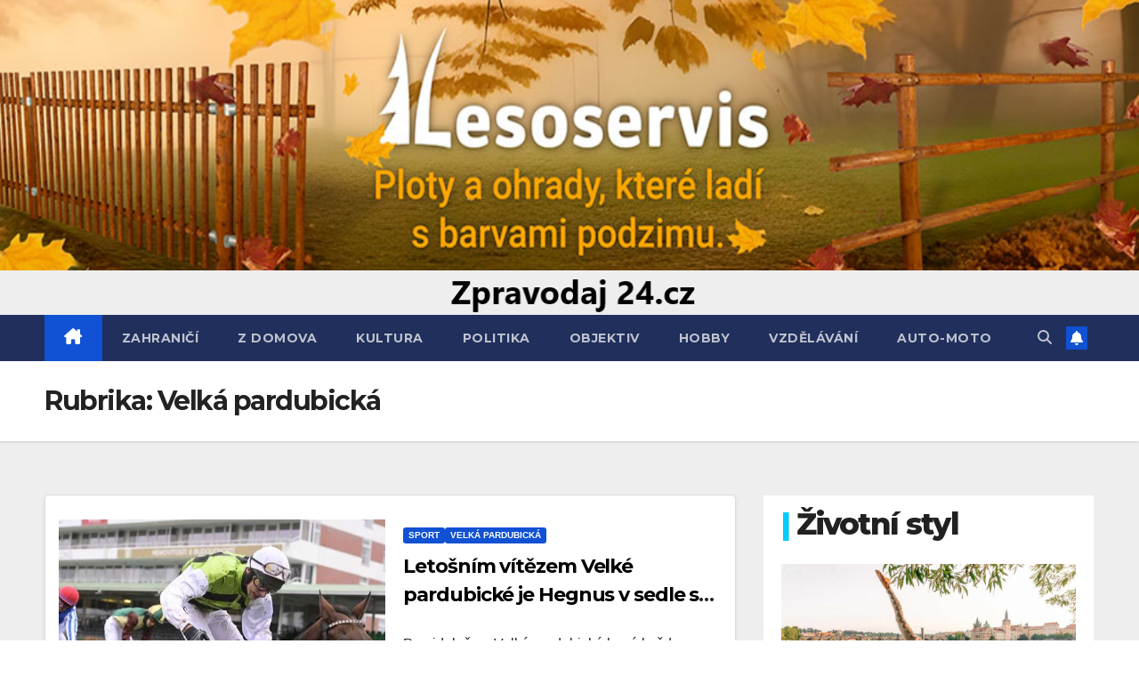

--- FILE ---
content_type: text/html; charset=UTF-8
request_url: https://zpravodaj24.cz/category/velka-pardubicka/
body_size: 20310
content:
<!DOCTYPE html>
<html lang="cs">
<head>
<meta charset="UTF-8">
<meta name="viewport" content="width=device-width, initial-scale=1">
<link rel="profile" href="http://gmpg.org/xfn/11">
<meta name='robots' content='index, follow, max-image-preview:large, max-snippet:-1, max-video-preview:-1' />

	<!-- This site is optimized with the Yoast SEO plugin v26.8 - https://yoast.com/product/yoast-seo-wordpress/ -->
	<title>Velká pardubická Archivy - Zpravodaj 24.cz</title>
	<link rel="canonical" href="https://zpravodaj24.cz/category/velka-pardubicka/" />
	<meta property="og:locale" content="cs_CZ" />
	<meta property="og:type" content="article" />
	<meta property="og:title" content="Velká pardubická Archivy - Zpravodaj 24.cz" />
	<meta property="og:url" content="https://zpravodaj24.cz/category/velka-pardubicka/" />
	<meta property="og:site_name" content="Zpravodaj 24.cz" />
	<meta name="twitter:card" content="summary_large_image" />
	<script type="application/ld+json" class="yoast-schema-graph">{"@context":"https://schema.org","@graph":[{"@type":"CollectionPage","@id":"https://zpravodaj24.cz/category/velka-pardubicka/","url":"https://zpravodaj24.cz/category/velka-pardubicka/","name":"Velká pardubická Archivy - Zpravodaj 24.cz","isPartOf":{"@id":"https://zpravodaj24.cz/#website"},"primaryImageOfPage":{"@id":"https://zpravodaj24.cz/category/velka-pardubicka/#primaryimage"},"image":{"@id":"https://zpravodaj24.cz/category/velka-pardubicka/#primaryimage"},"thumbnailUrl":"https://zpravodaj24.cz/wp-content/uploads/2020/11/hadfgg.jpg","breadcrumb":{"@id":"https://zpravodaj24.cz/category/velka-pardubicka/#breadcrumb"},"inLanguage":"cs"},{"@type":"ImageObject","inLanguage":"cs","@id":"https://zpravodaj24.cz/category/velka-pardubicka/#primaryimage","url":"https://zpravodaj24.cz/wp-content/uploads/2020/11/hadfgg.jpg","contentUrl":"https://zpravodaj24.cz/wp-content/uploads/2020/11/hadfgg.jpg","width":773,"height":489},{"@type":"BreadcrumbList","@id":"https://zpravodaj24.cz/category/velka-pardubicka/#breadcrumb","itemListElement":[{"@type":"ListItem","position":1,"name":"Domů","item":"https://zpravodaj24.cz/"},{"@type":"ListItem","position":2,"name":"Velká pardubická"}]},{"@type":"WebSite","@id":"https://zpravodaj24.cz/#website","url":"https://zpravodaj24.cz/","name":"Zpravodaj 24.cz","description":"","publisher":{"@id":"https://zpravodaj24.cz/#organization"},"potentialAction":[{"@type":"SearchAction","target":{"@type":"EntryPoint","urlTemplate":"https://zpravodaj24.cz/?s={search_term_string}"},"query-input":{"@type":"PropertyValueSpecification","valueRequired":true,"valueName":"search_term_string"}}],"inLanguage":"cs"},{"@type":"Organization","@id":"https://zpravodaj24.cz/#organization","name":"Media Fabrik","url":"https://zpravodaj24.cz/","logo":{"@type":"ImageObject","inLanguage":"cs","@id":"https://zpravodaj24.cz/#/schema/logo/image/","url":"https://zpravodaj24.cz/wp-content/uploads/2017/07/zet.jpg","contentUrl":"https://zpravodaj24.cz/wp-content/uploads/2017/07/zet.jpg","width":127,"height":121,"caption":"Media Fabrik"},"image":{"@id":"https://zpravodaj24.cz/#/schema/logo/image/"},"sameAs":["https://www.facebook.com/zpravodaj24cz/","https://www.linkedin.com/company/zpravodaj24/"]}]}</script>
	<!-- / Yoast SEO plugin. -->


<link rel='dns-prefetch' href='//fonts.googleapis.com' />
<link rel="alternate" type="application/rss+xml" title="Zpravodaj 24.cz &raquo; RSS zdroj" href="https://zpravodaj24.cz/feed/" />
<link rel="alternate" type="application/rss+xml" title="Zpravodaj 24.cz &raquo; RSS komentářů" href="https://zpravodaj24.cz/comments/feed/" />
<link rel="alternate" type="application/rss+xml" title="Zpravodaj 24.cz &raquo; RSS pro rubriku Velká pardubická" href="https://zpravodaj24.cz/category/velka-pardubicka/feed/" />
<!-- zpravodaj24.cz is managing ads with Advanced Ads 2.0.16 – https://wpadvancedads.com/ --><script id="zprav-ready">
			window.advanced_ads_ready=function(e,a){a=a||"complete";var d=function(e){return"interactive"===a?"loading"!==e:"complete"===e};d(document.readyState)?e():document.addEventListener("readystatechange",(function(a){d(a.target.readyState)&&e()}),{once:"interactive"===a})},window.advanced_ads_ready_queue=window.advanced_ads_ready_queue||[];		</script>
		<style id='wp-img-auto-sizes-contain-inline-css'>
img:is([sizes=auto i],[sizes^="auto," i]){contain-intrinsic-size:3000px 1500px}
/*# sourceURL=wp-img-auto-sizes-contain-inline-css */
</style>
<style id='wp-emoji-styles-inline-css'>

	img.wp-smiley, img.emoji {
		display: inline !important;
		border: none !important;
		box-shadow: none !important;
		height: 1em !important;
		width: 1em !important;
		margin: 0 0.07em !important;
		vertical-align: -0.1em !important;
		background: none !important;
		padding: 0 !important;
	}
/*# sourceURL=wp-emoji-styles-inline-css */
</style>
<style id='wp-block-library-inline-css'>
:root{--wp-block-synced-color:#7a00df;--wp-block-synced-color--rgb:122,0,223;--wp-bound-block-color:var(--wp-block-synced-color);--wp-editor-canvas-background:#ddd;--wp-admin-theme-color:#007cba;--wp-admin-theme-color--rgb:0,124,186;--wp-admin-theme-color-darker-10:#006ba1;--wp-admin-theme-color-darker-10--rgb:0,107,160.5;--wp-admin-theme-color-darker-20:#005a87;--wp-admin-theme-color-darker-20--rgb:0,90,135;--wp-admin-border-width-focus:2px}@media (min-resolution:192dpi){:root{--wp-admin-border-width-focus:1.5px}}.wp-element-button{cursor:pointer}:root .has-very-light-gray-background-color{background-color:#eee}:root .has-very-dark-gray-background-color{background-color:#313131}:root .has-very-light-gray-color{color:#eee}:root .has-very-dark-gray-color{color:#313131}:root .has-vivid-green-cyan-to-vivid-cyan-blue-gradient-background{background:linear-gradient(135deg,#00d084,#0693e3)}:root .has-purple-crush-gradient-background{background:linear-gradient(135deg,#34e2e4,#4721fb 50%,#ab1dfe)}:root .has-hazy-dawn-gradient-background{background:linear-gradient(135deg,#faaca8,#dad0ec)}:root .has-subdued-olive-gradient-background{background:linear-gradient(135deg,#fafae1,#67a671)}:root .has-atomic-cream-gradient-background{background:linear-gradient(135deg,#fdd79a,#004a59)}:root .has-nightshade-gradient-background{background:linear-gradient(135deg,#330968,#31cdcf)}:root .has-midnight-gradient-background{background:linear-gradient(135deg,#020381,#2874fc)}:root{--wp--preset--font-size--normal:16px;--wp--preset--font-size--huge:42px}.has-regular-font-size{font-size:1em}.has-larger-font-size{font-size:2.625em}.has-normal-font-size{font-size:var(--wp--preset--font-size--normal)}.has-huge-font-size{font-size:var(--wp--preset--font-size--huge)}.has-text-align-center{text-align:center}.has-text-align-left{text-align:left}.has-text-align-right{text-align:right}.has-fit-text{white-space:nowrap!important}#end-resizable-editor-section{display:none}.aligncenter{clear:both}.items-justified-left{justify-content:flex-start}.items-justified-center{justify-content:center}.items-justified-right{justify-content:flex-end}.items-justified-space-between{justify-content:space-between}.screen-reader-text{border:0;clip-path:inset(50%);height:1px;margin:-1px;overflow:hidden;padding:0;position:absolute;width:1px;word-wrap:normal!important}.screen-reader-text:focus{background-color:#ddd;clip-path:none;color:#444;display:block;font-size:1em;height:auto;left:5px;line-height:normal;padding:15px 23px 14px;text-decoration:none;top:5px;width:auto;z-index:100000}html :where(.has-border-color){border-style:solid}html :where([style*=border-top-color]){border-top-style:solid}html :where([style*=border-right-color]){border-right-style:solid}html :where([style*=border-bottom-color]){border-bottom-style:solid}html :where([style*=border-left-color]){border-left-style:solid}html :where([style*=border-width]){border-style:solid}html :where([style*=border-top-width]){border-top-style:solid}html :where([style*=border-right-width]){border-right-style:solid}html :where([style*=border-bottom-width]){border-bottom-style:solid}html :where([style*=border-left-width]){border-left-style:solid}html :where(img[class*=wp-image-]){height:auto;max-width:100%}:where(figure){margin:0 0 1em}html :where(.is-position-sticky){--wp-admin--admin-bar--position-offset:var(--wp-admin--admin-bar--height,0px)}@media screen and (max-width:600px){html :where(.is-position-sticky){--wp-admin--admin-bar--position-offset:0px}}

/*# sourceURL=wp-block-library-inline-css */
</style><style id='global-styles-inline-css'>
:root{--wp--preset--aspect-ratio--square: 1;--wp--preset--aspect-ratio--4-3: 4/3;--wp--preset--aspect-ratio--3-4: 3/4;--wp--preset--aspect-ratio--3-2: 3/2;--wp--preset--aspect-ratio--2-3: 2/3;--wp--preset--aspect-ratio--16-9: 16/9;--wp--preset--aspect-ratio--9-16: 9/16;--wp--preset--color--black: #000000;--wp--preset--color--cyan-bluish-gray: #abb8c3;--wp--preset--color--white: #ffffff;--wp--preset--color--pale-pink: #f78da7;--wp--preset--color--vivid-red: #cf2e2e;--wp--preset--color--luminous-vivid-orange: #ff6900;--wp--preset--color--luminous-vivid-amber: #fcb900;--wp--preset--color--light-green-cyan: #7bdcb5;--wp--preset--color--vivid-green-cyan: #00d084;--wp--preset--color--pale-cyan-blue: #8ed1fc;--wp--preset--color--vivid-cyan-blue: #0693e3;--wp--preset--color--vivid-purple: #9b51e0;--wp--preset--gradient--vivid-cyan-blue-to-vivid-purple: linear-gradient(135deg,rgb(6,147,227) 0%,rgb(155,81,224) 100%);--wp--preset--gradient--light-green-cyan-to-vivid-green-cyan: linear-gradient(135deg,rgb(122,220,180) 0%,rgb(0,208,130) 100%);--wp--preset--gradient--luminous-vivid-amber-to-luminous-vivid-orange: linear-gradient(135deg,rgb(252,185,0) 0%,rgb(255,105,0) 100%);--wp--preset--gradient--luminous-vivid-orange-to-vivid-red: linear-gradient(135deg,rgb(255,105,0) 0%,rgb(207,46,46) 100%);--wp--preset--gradient--very-light-gray-to-cyan-bluish-gray: linear-gradient(135deg,rgb(238,238,238) 0%,rgb(169,184,195) 100%);--wp--preset--gradient--cool-to-warm-spectrum: linear-gradient(135deg,rgb(74,234,220) 0%,rgb(151,120,209) 20%,rgb(207,42,186) 40%,rgb(238,44,130) 60%,rgb(251,105,98) 80%,rgb(254,248,76) 100%);--wp--preset--gradient--blush-light-purple: linear-gradient(135deg,rgb(255,206,236) 0%,rgb(152,150,240) 100%);--wp--preset--gradient--blush-bordeaux: linear-gradient(135deg,rgb(254,205,165) 0%,rgb(254,45,45) 50%,rgb(107,0,62) 100%);--wp--preset--gradient--luminous-dusk: linear-gradient(135deg,rgb(255,203,112) 0%,rgb(199,81,192) 50%,rgb(65,88,208) 100%);--wp--preset--gradient--pale-ocean: linear-gradient(135deg,rgb(255,245,203) 0%,rgb(182,227,212) 50%,rgb(51,167,181) 100%);--wp--preset--gradient--electric-grass: linear-gradient(135deg,rgb(202,248,128) 0%,rgb(113,206,126) 100%);--wp--preset--gradient--midnight: linear-gradient(135deg,rgb(2,3,129) 0%,rgb(40,116,252) 100%);--wp--preset--font-size--small: 13px;--wp--preset--font-size--medium: 20px;--wp--preset--font-size--large: 36px;--wp--preset--font-size--x-large: 42px;--wp--preset--spacing--20: 0.44rem;--wp--preset--spacing--30: 0.67rem;--wp--preset--spacing--40: 1rem;--wp--preset--spacing--50: 1.5rem;--wp--preset--spacing--60: 2.25rem;--wp--preset--spacing--70: 3.38rem;--wp--preset--spacing--80: 5.06rem;--wp--preset--shadow--natural: 6px 6px 9px rgba(0, 0, 0, 0.2);--wp--preset--shadow--deep: 12px 12px 50px rgba(0, 0, 0, 0.4);--wp--preset--shadow--sharp: 6px 6px 0px rgba(0, 0, 0, 0.2);--wp--preset--shadow--outlined: 6px 6px 0px -3px rgb(255, 255, 255), 6px 6px rgb(0, 0, 0);--wp--preset--shadow--crisp: 6px 6px 0px rgb(0, 0, 0);}:root :where(.is-layout-flow) > :first-child{margin-block-start: 0;}:root :where(.is-layout-flow) > :last-child{margin-block-end: 0;}:root :where(.is-layout-flow) > *{margin-block-start: 24px;margin-block-end: 0;}:root :where(.is-layout-constrained) > :first-child{margin-block-start: 0;}:root :where(.is-layout-constrained) > :last-child{margin-block-end: 0;}:root :where(.is-layout-constrained) > *{margin-block-start: 24px;margin-block-end: 0;}:root :where(.is-layout-flex){gap: 24px;}:root :where(.is-layout-grid){gap: 24px;}body .is-layout-flex{display: flex;}.is-layout-flex{flex-wrap: wrap;align-items: center;}.is-layout-flex > :is(*, div){margin: 0;}body .is-layout-grid{display: grid;}.is-layout-grid > :is(*, div){margin: 0;}.has-black-color{color: var(--wp--preset--color--black) !important;}.has-cyan-bluish-gray-color{color: var(--wp--preset--color--cyan-bluish-gray) !important;}.has-white-color{color: var(--wp--preset--color--white) !important;}.has-pale-pink-color{color: var(--wp--preset--color--pale-pink) !important;}.has-vivid-red-color{color: var(--wp--preset--color--vivid-red) !important;}.has-luminous-vivid-orange-color{color: var(--wp--preset--color--luminous-vivid-orange) !important;}.has-luminous-vivid-amber-color{color: var(--wp--preset--color--luminous-vivid-amber) !important;}.has-light-green-cyan-color{color: var(--wp--preset--color--light-green-cyan) !important;}.has-vivid-green-cyan-color{color: var(--wp--preset--color--vivid-green-cyan) !important;}.has-pale-cyan-blue-color{color: var(--wp--preset--color--pale-cyan-blue) !important;}.has-vivid-cyan-blue-color{color: var(--wp--preset--color--vivid-cyan-blue) !important;}.has-vivid-purple-color{color: var(--wp--preset--color--vivid-purple) !important;}.has-black-background-color{background-color: var(--wp--preset--color--black) !important;}.has-cyan-bluish-gray-background-color{background-color: var(--wp--preset--color--cyan-bluish-gray) !important;}.has-white-background-color{background-color: var(--wp--preset--color--white) !important;}.has-pale-pink-background-color{background-color: var(--wp--preset--color--pale-pink) !important;}.has-vivid-red-background-color{background-color: var(--wp--preset--color--vivid-red) !important;}.has-luminous-vivid-orange-background-color{background-color: var(--wp--preset--color--luminous-vivid-orange) !important;}.has-luminous-vivid-amber-background-color{background-color: var(--wp--preset--color--luminous-vivid-amber) !important;}.has-light-green-cyan-background-color{background-color: var(--wp--preset--color--light-green-cyan) !important;}.has-vivid-green-cyan-background-color{background-color: var(--wp--preset--color--vivid-green-cyan) !important;}.has-pale-cyan-blue-background-color{background-color: var(--wp--preset--color--pale-cyan-blue) !important;}.has-vivid-cyan-blue-background-color{background-color: var(--wp--preset--color--vivid-cyan-blue) !important;}.has-vivid-purple-background-color{background-color: var(--wp--preset--color--vivid-purple) !important;}.has-black-border-color{border-color: var(--wp--preset--color--black) !important;}.has-cyan-bluish-gray-border-color{border-color: var(--wp--preset--color--cyan-bluish-gray) !important;}.has-white-border-color{border-color: var(--wp--preset--color--white) !important;}.has-pale-pink-border-color{border-color: var(--wp--preset--color--pale-pink) !important;}.has-vivid-red-border-color{border-color: var(--wp--preset--color--vivid-red) !important;}.has-luminous-vivid-orange-border-color{border-color: var(--wp--preset--color--luminous-vivid-orange) !important;}.has-luminous-vivid-amber-border-color{border-color: var(--wp--preset--color--luminous-vivid-amber) !important;}.has-light-green-cyan-border-color{border-color: var(--wp--preset--color--light-green-cyan) !important;}.has-vivid-green-cyan-border-color{border-color: var(--wp--preset--color--vivid-green-cyan) !important;}.has-pale-cyan-blue-border-color{border-color: var(--wp--preset--color--pale-cyan-blue) !important;}.has-vivid-cyan-blue-border-color{border-color: var(--wp--preset--color--vivid-cyan-blue) !important;}.has-vivid-purple-border-color{border-color: var(--wp--preset--color--vivid-purple) !important;}.has-vivid-cyan-blue-to-vivid-purple-gradient-background{background: var(--wp--preset--gradient--vivid-cyan-blue-to-vivid-purple) !important;}.has-light-green-cyan-to-vivid-green-cyan-gradient-background{background: var(--wp--preset--gradient--light-green-cyan-to-vivid-green-cyan) !important;}.has-luminous-vivid-amber-to-luminous-vivid-orange-gradient-background{background: var(--wp--preset--gradient--luminous-vivid-amber-to-luminous-vivid-orange) !important;}.has-luminous-vivid-orange-to-vivid-red-gradient-background{background: var(--wp--preset--gradient--luminous-vivid-orange-to-vivid-red) !important;}.has-very-light-gray-to-cyan-bluish-gray-gradient-background{background: var(--wp--preset--gradient--very-light-gray-to-cyan-bluish-gray) !important;}.has-cool-to-warm-spectrum-gradient-background{background: var(--wp--preset--gradient--cool-to-warm-spectrum) !important;}.has-blush-light-purple-gradient-background{background: var(--wp--preset--gradient--blush-light-purple) !important;}.has-blush-bordeaux-gradient-background{background: var(--wp--preset--gradient--blush-bordeaux) !important;}.has-luminous-dusk-gradient-background{background: var(--wp--preset--gradient--luminous-dusk) !important;}.has-pale-ocean-gradient-background{background: var(--wp--preset--gradient--pale-ocean) !important;}.has-electric-grass-gradient-background{background: var(--wp--preset--gradient--electric-grass) !important;}.has-midnight-gradient-background{background: var(--wp--preset--gradient--midnight) !important;}.has-small-font-size{font-size: var(--wp--preset--font-size--small) !important;}.has-medium-font-size{font-size: var(--wp--preset--font-size--medium) !important;}.has-large-font-size{font-size: var(--wp--preset--font-size--large) !important;}.has-x-large-font-size{font-size: var(--wp--preset--font-size--x-large) !important;}
/*# sourceURL=global-styles-inline-css */
</style>

<style id='classic-theme-styles-inline-css'>
/*! This file is auto-generated */
.wp-block-button__link{color:#fff;background-color:#32373c;border-radius:9999px;box-shadow:none;text-decoration:none;padding:calc(.667em + 2px) calc(1.333em + 2px);font-size:1.125em}.wp-block-file__button{background:#32373c;color:#fff;text-decoration:none}
/*# sourceURL=/wp-includes/css/classic-themes.min.css */
</style>
<link rel='stylesheet' id='newsup-fonts-css' href='//fonts.googleapis.com/css?family=Montserrat%3A400%2C500%2C700%2C800%7CWork%2BSans%3A300%2C400%2C500%2C600%2C700%2C800%2C900%26display%3Dswap&#038;subset=latin%2Clatin-ext' media='all' />
<link rel='stylesheet' id='bootstrap-css' href='https://zpravodaj24.cz/wp-content/themes/newsup/css/bootstrap.css?ver=6.9' media='all' />
<link rel='stylesheet' id='newsup-style-css' href='https://zpravodaj24.cz/wp-content/themes/newsup/style.css?ver=6.9' media='all' />
<link rel='stylesheet' id='newsup-default-css' href='https://zpravodaj24.cz/wp-content/themes/newsup/css/colors/default.css?ver=6.9' media='all' />
<link rel='stylesheet' id='font-awesome-5-all-css' href='https://zpravodaj24.cz/wp-content/themes/newsup/css/font-awesome/css/all.min.css?ver=6.9' media='all' />
<link rel='stylesheet' id='font-awesome-4-shim-css' href='https://zpravodaj24.cz/wp-content/themes/newsup/css/font-awesome/css/v4-shims.min.css?ver=6.9' media='all' />
<link rel='stylesheet' id='owl-carousel-css' href='https://zpravodaj24.cz/wp-content/themes/newsup/css/owl.carousel.css?ver=6.9' media='all' />
<link rel='stylesheet' id='smartmenus-css' href='https://zpravodaj24.cz/wp-content/themes/newsup/css/jquery.smartmenus.bootstrap.css?ver=6.9' media='all' />
<link rel='stylesheet' id='newsup-custom-css-css' href='https://zpravodaj24.cz/wp-content/themes/newsup/inc/ansar/customize/css/customizer.css?ver=1.0' media='all' />
<script src="https://zpravodaj24.cz/wp-includes/js/jquery/jquery.min.js?ver=3.7.1" id="jquery-core-js"></script>
<script src="https://zpravodaj24.cz/wp-includes/js/jquery/jquery-migrate.min.js?ver=3.4.1" id="jquery-migrate-js"></script>
<script src="https://zpravodaj24.cz/wp-content/themes/newsup/js/navigation.js?ver=6.9" id="newsup-navigation-js"></script>
<script src="https://zpravodaj24.cz/wp-content/themes/newsup/js/bootstrap.js?ver=6.9" id="bootstrap-js"></script>
<script src="https://zpravodaj24.cz/wp-content/themes/newsup/js/owl.carousel.min.js?ver=6.9" id="owl-carousel-min-js"></script>
<script src="https://zpravodaj24.cz/wp-content/themes/newsup/js/jquery.smartmenus.js?ver=6.9" id="smartmenus-js-js"></script>
<script src="https://zpravodaj24.cz/wp-content/themes/newsup/js/jquery.smartmenus.bootstrap.js?ver=6.9" id="bootstrap-smartmenus-js-js"></script>
<script src="https://zpravodaj24.cz/wp-content/themes/newsup/js/jquery.marquee.js?ver=6.9" id="newsup-marquee-js-js"></script>
<script src="https://zpravodaj24.cz/wp-content/themes/newsup/js/main.js?ver=6.9" id="newsup-main-js-js"></script>
<link rel="https://api.w.org/" href="https://zpravodaj24.cz/wp-json/" /><link rel="alternate" title="JSON" type="application/json" href="https://zpravodaj24.cz/wp-json/wp/v2/categories/67" /><link rel="EditURI" type="application/rsd+xml" title="RSD" href="https://zpravodaj24.cz/xmlrpc.php?rsd" />
<meta name="generator" content="WordPress 6.9" />
 
<style type="text/css" id="custom-background-css">
    .wrapper { background-color: #eee; }
</style>
    <style type="text/css">
            .site-title,
        .site-description {
            position: absolute;
            clip: rect(1px, 1px, 1px, 1px);
        }
        </style>
    <style id="custom-background-css">
body.custom-background { background-image: url("https://zpravodaj24.cz/wp-content/uploads/2025/09/LS_podzim.jpg"); background-position: left top; background-size: auto; background-repeat: repeat; background-attachment: scroll; }
</style>
	<a href="https://www.lesoservis.cz/" aria-label="1480&#215;352"><img fetchpriority="high" decoding="async" src="https://zpravodaj24.cz/wp-content/uploads/2025/09/1480x352.png" alt=""  width="1480" height="352"   /></a><link rel="icon" href="https://zpravodaj24.cz/wp-content/uploads/2020/09/28685379_547711565612262_8954830724598269079_n-150x150.jpg" sizes="32x32" />
<link rel="icon" href="https://zpravodaj24.cz/wp-content/uploads/2020/09/28685379_547711565612262_8954830724598269079_n-300x300.jpg" sizes="192x192" />
<link rel="apple-touch-icon" href="https://zpravodaj24.cz/wp-content/uploads/2020/09/28685379_547711565612262_8954830724598269079_n-300x300.jpg" />
<meta name="msapplication-TileImage" content="https://zpravodaj24.cz/wp-content/uploads/2020/09/28685379_547711565612262_8954830724598269079_n-300x300.jpg" />
<link rel='stylesheet' id='pgntn_stylesheet-css' href='https://zpravodaj24.cz/wp-content/plugins/pagination/css/nav-style.css?ver=1.2.7' media='all' />
</head>
<body class="archive category category-velka-pardubicka category-67 custom-background wp-embed-responsive wp-theme-newsup hfeed ta-hide-date-author-in-list aa-prefix-zprav-" >
<div id="page" class="site">
<a class="skip-link screen-reader-text" href="#content">
Skip to content</a>
  <div class="wrapper" id="custom-background-css">
    <header class="mg-headwidget">
      <!--==================== TOP BAR ====================-->
            <div class="clearfix"></div>

      
      <div class="mg-nav-widget-area-back" style='background-image: url("https://zpravodaj24.cz/wp-content/uploads/2025/09/zpjh.png" );'>
                <div class="overlay">
          <div class="inner" > 
              <div class="container-fluid">
                  <div class="mg-nav-widget-area">
                    <div class="row align-items-center">
                      <div class="col-md-12 text-center mx-auto">
                        <div class="navbar-header">
                          <div class="site-logo">
                                                      </div>
                          <div class="site-branding-text d-none">
                                                            <p class="site-title"> <a href="https://zpravodaj24.cz/" rel="home">Zpravodaj 24.cz</a></p>
                                                            <p class="site-description"></p>
                          </div>    
                        </div>
                      </div>
                                          </div>
                  </div>
              </div>
          </div>
        </div>
      </div>
    <div class="mg-menu-full">
      <nav class="navbar navbar-expand-lg navbar-wp">
        <div class="container-fluid">
          <!-- Right nav -->
          <div class="m-header align-items-center">
                            <a class="mobilehomebtn" href="https://zpravodaj24.cz"><span class="fa-solid fa-house-chimney"></span></a>
              <!-- navbar-toggle -->
              <button class="navbar-toggler mx-auto" type="button" data-toggle="collapse" data-target="#navbar-wp" aria-controls="navbarSupportedContent" aria-expanded="false" aria-label="Toggle navigation">
                <span class="burger">
                  <span class="burger-line"></span>
                  <span class="burger-line"></span>
                  <span class="burger-line"></span>
                </span>
              </button>
              <!-- /navbar-toggle -->
                          <div class="dropdown show mg-search-box pr-2">
                <a class="dropdown-toggle msearch ml-auto" href="#" role="button" id="dropdownMenuLink" data-toggle="dropdown" aria-haspopup="true" aria-expanded="false">
                <i class="fas fa-search"></i>
                </a> 
                <div class="dropdown-menu searchinner" aria-labelledby="dropdownMenuLink">
                    <form role="search" method="get" id="searchform" action="https://zpravodaj24.cz/">
  <div class="input-group">
    <input type="search" class="form-control" placeholder="Search" value="" name="s" />
    <span class="input-group-btn btn-default">
    <button type="submit" class="btn"> <i class="fas fa-search"></i> </button>
    </span> </div>
</form>                </div>
            </div>
                  <a href="" target="_blank" class="btn-bell btn-theme mx-2"><i class="fa fa-bell"></i></a>
                      
          </div>
          <!-- /Right nav --> 
          <div class="collapse navbar-collapse" id="navbar-wp">
            <div class="d-md-block">
              <ul id="menu-menu-1" class="nav navbar-nav mr-auto "><li class="active home"><a class="homebtn" href="https://zpravodaj24.cz"><span class='fa-solid fa-house-chimney'></span></a></li><li id="menu-item-6125" class="menu-item menu-item-type-taxonomy menu-item-object-category menu-item-6125"><a class="nav-link" title="Zahraničí" href="https://zpravodaj24.cz/category/zahranici/">Zahraničí</a></li>
<li id="menu-item-6127" class="menu-item menu-item-type-taxonomy menu-item-object-category menu-item-6127"><a class="nav-link" title="Z domova" href="https://zpravodaj24.cz/category/z-domova/">Z domova</a></li>
<li id="menu-item-79" class="menu-item menu-item-type-taxonomy menu-item-object-category menu-item-79"><a class="nav-link" title="Kultura" href="https://zpravodaj24.cz/category/kultura/">Kultura</a></li>
<li id="menu-item-6126" class="menu-item menu-item-type-taxonomy menu-item-object-category menu-item-6126"><a class="nav-link" title="Politika" href="https://zpravodaj24.cz/category/politika/">Politika</a></li>
<li id="menu-item-80" class="menu-item menu-item-type-taxonomy menu-item-object-category menu-item-80"><a class="nav-link" title="Objektiv" href="https://zpravodaj24.cz/category/objektiv/">Objektiv</a></li>
<li id="menu-item-78" class="menu-item menu-item-type-taxonomy menu-item-object-category menu-item-78"><a class="nav-link" title="Hobby" href="https://zpravodaj24.cz/category/hobby-chovatelstvi-chalupareni-turistika-cyklistika-jezdectvi-cestovani-kutilstvi/">Hobby</a></li>
<li id="menu-item-6128" class="menu-item menu-item-type-taxonomy menu-item-object-category menu-item-6128"><a class="nav-link" title="Vzdělávání" href="https://zpravodaj24.cz/category/vzdelavani/">Vzdělávání</a></li>
<li id="menu-item-7636" class="menu-item menu-item-type-taxonomy menu-item-object-category menu-item-7636"><a class="nav-link" title="Auto-moto" href="https://zpravodaj24.cz/category/auto-moto/">Auto-moto</a></li>
</ul>            </div>      
          </div>
          <!-- Right nav -->
          <div class="desk-header d-lg-flex pl-3 ml-auto my-2 my-lg-0 position-relative align-items-center">
                        <div class="dropdown show mg-search-box pr-2">
                <a class="dropdown-toggle msearch ml-auto" href="#" role="button" id="dropdownMenuLink" data-toggle="dropdown" aria-haspopup="true" aria-expanded="false">
                <i class="fas fa-search"></i>
                </a> 
                <div class="dropdown-menu searchinner" aria-labelledby="dropdownMenuLink">
                    <form role="search" method="get" id="searchform" action="https://zpravodaj24.cz/">
  <div class="input-group">
    <input type="search" class="form-control" placeholder="Search" value="" name="s" />
    <span class="input-group-btn btn-default">
    <button type="submit" class="btn"> <i class="fas fa-search"></i> </button>
    </span> </div>
</form>                </div>
            </div>
                  <a href="" target="_blank" class="btn-bell btn-theme mx-2"><i class="fa fa-bell"></i></a>
                  </div>
          <!-- /Right nav -->
      </div>
      </nav> <!-- /Navigation -->
    </div>
</header>
<div class="clearfix"></div> <!--==================== Newsup breadcrumb section ====================-->
<div class="mg-breadcrumb-section" style='background: url("https://zpravodaj24.cz/wp-content/uploads/2025/09/zpjh.png" ) repeat scroll center 0 #143745;'>
   <div class="overlay">       <div class="container-fluid">
        <div class="row">
          <div class="col-md-12 col-sm-12">
            <div class="mg-breadcrumb-title">
              <h1 class="title">Rubrika: <span>Velká pardubická</span></h1>            </div>
          </div>
        </div>
      </div>
   </div> </div>
<div class="clearfix"></div><!--container-->
    <div id="content" class="container-fluid archive-class">
        <!--row-->
            <div class="row">
                                    <div class="col-md-8">
                <!-- mg-posts-sec mg-posts-modul-6 -->
<div class="mg-posts-sec mg-posts-modul-6">
    <!-- mg-posts-sec-inner -->
    <div class="mg-posts-sec-inner">
                    <article id="post-6901" class="d-md-flex mg-posts-sec-post align-items-center post-6901 post type-post status-publish format-standard has-post-thumbnail hentry category-sport category-velka-pardubicka tag-sport">
                        <div class="col-12 col-md-6">
            <div class="mg-post-thumb back-img md" style="background-image: url('https://zpravodaj24.cz/wp-content/uploads/2020/11/hadfgg.jpg');">
                <span class="post-form"><i class="fas fa-camera"></i></span>                <a class="link-div" href="https://zpravodaj24.cz/vitezem-velke-pardubicke/"></a>
            </div> 
        </div>
                        <div class="mg-sec-top-post py-3 col">
                    <div class="mg-blog-category"><a class="newsup-categories category-color-1" href="https://zpravodaj24.cz/category/sport/" alt="View all posts in Sport"> 
                                 Sport
                             </a><a class="newsup-categories category-color-1" href="https://zpravodaj24.cz/category/velka-pardubicka/" alt="View all posts in Velká pardubická"> 
                                 Velká pardubická
                             </a></div> 
                    <h4 class="entry-title title"><a href="https://zpravodaj24.cz/vitezem-velke-pardubicke/">Letošním vítězem Velké pardubické je Hegnus v sedle se slovenským žokejem Matuským.</a></h4>
                            <div class="mg-blog-meta"> 
                    </div> 
                        <div class="mg-content">
                        <p>Pravidelně se Velká pardubická koná každou druhou říjnovou neděli, v roce 2020 to bylo 11. října, na dostihovém závodišti v Pardubicích. Zvítězil Hegnus v sedle se slovenským žokejem Lukášem Matuským.&hellip;</p>
                    </div>
                </div>
            </article>
                    <article id="post-6665" class="d-md-flex mg-posts-sec-post align-items-center post-6665 post type-post status-publish format-standard has-post-thumbnail hentry category-sport category-velka-pardubicka tag-sport">
                        <div class="col-12 col-md-6">
            <div class="mg-post-thumb back-img md" style="background-image: url('https://zpravodaj24.cz/wp-content/uploads/2020/10/poius.jpg');">
                <span class="post-form"><i class="fas fa-camera"></i></span>                <a class="link-div" href="https://zpravodaj24.cz/velka-pardubicka-2/"></a>
            </div> 
        </div>
                        <div class="mg-sec-top-post py-3 col">
                    <div class="mg-blog-category"><a class="newsup-categories category-color-1" href="https://zpravodaj24.cz/category/sport/" alt="View all posts in Sport"> 
                                 Sport
                             </a><a class="newsup-categories category-color-1" href="https://zpravodaj24.cz/category/velka-pardubicka/" alt="View all posts in Velká pardubická"> 
                                 Velká pardubická
                             </a></div> 
                    <h4 class="entry-title title"><a href="https://zpravodaj24.cz/velka-pardubicka-2/">Velká Pardubická se poběží, ale bude bez diváků</a></h4>
                            <div class="mg-blog-meta"> 
                    </div> 
                        <div class="mg-content">
                        <p>I přes aktuální epidemiologickou situaci a přísné podmínky pro konání sportovních akcí v České republice, se v pořadí již 130 Velká pardubická se Slavia pojišťovnou poběží. Tribuny zůstanou prázdné, bez&hellip;</p>
                    </div>
                </div>
            </article>
                    <article id="post-6689" class="d-md-flex mg-posts-sec-post align-items-center post-6689 post type-post status-publish format-standard has-post-thumbnail hentry category-sport category-velka-pardubicka tag-sport">
                        <div class="col-12 col-md-6">
            <div class="mg-post-thumb back-img md" style="background-image: url('https://zpravodaj24.cz/wp-content/uploads/2020/10/dhdhdhdhd.jpg');">
                <span class="post-form"><i class="fas fa-camera"></i></span>                <a class="link-div" href="https://zpravodaj24.cz/velka-pardubicka-bez-bartose/"></a>
            </div> 
        </div>
                        <div class="mg-sec-top-post py-3 col">
                    <div class="mg-blog-category"><a class="newsup-categories category-color-1" href="https://zpravodaj24.cz/category/sport/" alt="View all posts in Sport"> 
                                 Sport
                             </a><a class="newsup-categories category-color-1" href="https://zpravodaj24.cz/category/velka-pardubicka/" alt="View all posts in Velká pardubická"> 
                                 Velká pardubická
                             </a></div> 
                    <h4 class="entry-title title"><a href="https://zpravodaj24.cz/velka-pardubicka-bez-bartose/">Letošní Velká pardubická bez Josefa Bartoše!</a></h4>
                            <div class="mg-blog-meta"> 
                    </div> 
                        <div class="mg-content">
                        <p>Pokud letos vyběhnou koně na hipodrom v Pardubicích, v rámci programu dostihového mítinku u příležitosti konání 130. ročníku Velké pardubické, bude to bez žokeje a loňského vítěze Josefa Bartoše. Ten&hellip;</p>
                    </div>
                </div>
            </article>
                    <article id="post-6745" class="d-md-flex mg-posts-sec-post align-items-center post-6745 post type-post status-publish format-standard has-post-thumbnail hentry category-sport category-velka-pardubicka tag-sport">
                        <div class="col-12 col-md-6">
            <div class="mg-post-thumb back-img md" style="background-image: url('https://zpravodaj24.cz/wp-content/uploads/2020/10/fhfhfhfhf.jpg');">
                <span class="post-form"><i class="fas fa-camera"></i></span>                <a class="link-div" href="https://zpravodaj24.cz/lodgian/"></a>
            </div> 
        </div>
                        <div class="mg-sec-top-post py-3 col">
                    <div class="mg-blog-category"><a class="newsup-categories category-color-1" href="https://zpravodaj24.cz/category/sport/" alt="View all posts in Sport"> 
                                 Sport
                             </a><a class="newsup-categories category-color-1" href="https://zpravodaj24.cz/category/velka-pardubicka/" alt="View all posts in Velká pardubická"> 
                                 Velká pardubická
                             </a></div> 
                    <h4 class="entry-title title"><a href="https://zpravodaj24.cz/lodgian/">LODGIAN WHISTLE Silver Whistle(USA)-Lodgia(IRE) (Grand Lodge(USA))</a></h4>
                            <div class="mg-blog-meta"> 
                    </div> 
                        <div class="mg-content">
                        <p>Sedmiletý ryzák, valach z lotu trenérky Štěpánky Myškové, český odchovanec a vítěz letošní třetí kvalifikace na Velkou pardubickou.</p>
                    </div>
                </div>
            </article>
                    <article id="post-6792" class="d-md-flex mg-posts-sec-post align-items-center post-6792 post type-post status-publish format-standard has-post-thumbnail hentry category-velka-pardubicka">
                        <div class="col-12 col-md-6">
            <div class="mg-post-thumb back-img md" style="background-image: url('https://zpravodaj24.cz/wp-content/uploads/2020/10/shshshshshshshs.jpg');">
                <span class="post-form"><i class="fas fa-camera"></i></span>                <a class="link-div" href="https://zpravodaj24.cz/sottoventoger/"></a>
            </div> 
        </div>
                        <div class="mg-sec-top-post py-3 col">
                    <div class="mg-blog-category"><a class="newsup-categories category-color-1" href="https://zpravodaj24.cz/category/velka-pardubicka/" alt="View all posts in Velká pardubická"> 
                                 Velká pardubická
                             </a></div> 
                    <h4 class="entry-title title"><a href="https://zpravodaj24.cz/sottoventoger/">SOTTOVENTO(GER) Fastnet Rock(AUS)-Salontasche(GER) (Dashing Blade(GB))</a></h4>
                            <div class="mg-blog-meta"> 
                    </div> 
                        <div class="mg-content">
                        <p>Osmiletý hnědák, valach, import z Německa, v tréningu u Josefa Váni st., ze stáje Statek Chýše – Váňa.</p>
                    </div>
                </div>
            </article>
                    <article id="post-6694" class="d-md-flex mg-posts-sec-post align-items-center post-6694 post type-post status-publish format-standard has-post-thumbnail hentry category-sport category-velka-pardubicka tag-sport">
                        <div class="col-12 col-md-6">
            <div class="mg-post-thumb back-img md" style="background-image: url('https://zpravodaj24.cz/wp-content/uploads/2020/10/djsha.jpg');">
                <span class="post-form"><i class="fas fa-camera"></i></span>                <a class="link-div" href="https://zpravodaj24.cz/tzigane/"></a>
            </div> 
        </div>
                        <div class="mg-sec-top-post py-3 col">
                    <div class="mg-blog-category"><a class="newsup-categories category-color-1" href="https://zpravodaj24.cz/category/sport/" alt="View all posts in Sport"> 
                                 Sport
                             </a><a class="newsup-categories category-color-1" href="https://zpravodaj24.cz/category/velka-pardubicka/" alt="View all posts in Velká pardubická"> 
                                 Velká pardubická
                             </a></div> 
                    <h4 class="entry-title title"><a href="https://zpravodaj24.cz/tzigane/">TZIGANE DU BERLAIS(FR) Poliglote(GB)-Boheme Du Berlais(FR) (Simon Du Desert(FR))</a></h4>
                            <div class="mg-blog-meta"> 
                    </div> 
                        <div class="mg-content">
                        <p>Další import z Francie, devítiletý hnědák, valach a vítěz Velké pardubické z roku 2018, tehdy v sedle s žokejem Janem Faltejskem. V jeho rodokmenu se opět objevují silový koně, jako&hellip;</p>
                    </div>
                </div>
            </article>
                    <article id="post-6740" class="d-md-flex mg-posts-sec-post align-items-center post-6740 post type-post status-publish format-standard has-post-thumbnail hentry category-sport category-velka-pardubicka tag-sport">
                        <div class="col-12 col-md-6">
            <div class="mg-post-thumb back-img md" style="background-image: url('https://zpravodaj24.cz/wp-content/uploads/2020/10/sgsgsgsgs.jpg');">
                <span class="post-form"><i class="fas fa-camera"></i></span>                <a class="link-div" href="https://zpravodaj24.cz/dulcar-de-sivolafr-assessorire-histoire-des-ifsfr-robin-des-champsfr/"></a>
            </div> 
        </div>
                        <div class="mg-sec-top-post py-3 col">
                    <div class="mg-blog-category"><a class="newsup-categories category-color-1" href="https://zpravodaj24.cz/category/sport/" alt="View all posts in Sport"> 
                                 Sport
                             </a><a class="newsup-categories category-color-1" href="https://zpravodaj24.cz/category/velka-pardubicka/" alt="View all posts in Velká pardubická"> 
                                 Velká pardubická
                             </a></div> 
                    <h4 class="entry-title title"><a href="https://zpravodaj24.cz/dulcar-de-sivolafr-assessorire-histoire-des-ifsfr-robin-des-champsfr/">DULCAR DE SIVOLA(FR) Assessor(IRE)-Histoire Des Ifs(FR) (Robin Des Champs(FR))</a></h4>
                            <div class="mg-blog-meta"> 
                    </div> 
                        <div class="mg-content">
                        <p>Jeden ze dvou sedmiletých koní, přihlášených do Velké pardubické. Hnědák, vlach, import z Francie</p>
                    </div>
                </div>
            </article>
                    <article id="post-6627" class="d-md-flex mg-posts-sec-post align-items-center post-6627 post type-post status-publish format-standard has-post-thumbnail hentry category-sport category-velka-pardubicka tag-sport">
                        <div class="col-12 col-md-6">
            <div class="mg-post-thumb back-img md" style="background-image: url('https://zpravodaj24.cz/wp-content/uploads/2020/09/hujk.jpg');">
                <span class="post-form"><i class="fas fa-camera"></i></span>                <a class="link-div" href="https://zpravodaj24.cz/velka-pardubicka-steeplechase/"></a>
            </div> 
        </div>
                        <div class="mg-sec-top-post py-3 col">
                    <div class="mg-blog-category"><a class="newsup-categories category-color-1" href="https://zpravodaj24.cz/category/sport/" alt="View all posts in Sport"> 
                                 Sport
                             </a><a class="newsup-categories category-color-1" href="https://zpravodaj24.cz/category/velka-pardubicka/" alt="View all posts in Velká pardubická"> 
                                 Velká pardubická
                             </a></div> 
                    <h4 class="entry-title title"><a href="https://zpravodaj24.cz/velka-pardubicka-steeplechase/">130 VELKÁ PARDUBICKÁ Steeplechase crosscountry L, 6900m, 3000000.00Kč</a></h4>
                            <div class="mg-blog-meta"> 
                    </div> 
                        <div class="mg-content">
                        <p>Přihlášky na tento dostih se budou samozřejmě s postupem času měnit dohláškami na poslední chvíli, či odhlášením z dostihu: AENEAS(IRE), 6 Statek Blata Český ráj 70,0 MAZHILIS(FR), 11 Köi Dent&hellip;</p>
                    </div>
                </div>
            </article>
                    <article id="post-6624" class="d-md-flex mg-posts-sec-post align-items-center post-6624 post type-post status-publish format-standard has-post-thumbnail hentry category-sport category-velka-pardubicka tag-sport">
                        <div class="col-12 col-md-6">
            <div class="mg-post-thumb back-img md" style="background-image: url('https://zpravodaj24.cz/wp-content/uploads/2020/09/kun-dostihy.jpg');">
                <span class="post-form"><i class="fas fa-camera"></i></span>                <a class="link-div" href="https://zpravodaj24.cz/bojovnik-theophilos/"></a>
            </div> 
        </div>
                        <div class="mg-sec-top-post py-3 col">
                    <div class="mg-blog-category"><a class="newsup-categories category-color-1" href="https://zpravodaj24.cz/category/sport/" alt="View all posts in Sport"> 
                                 Sport
                             </a><a class="newsup-categories category-color-1" href="https://zpravodaj24.cz/category/velka-pardubicka/" alt="View all posts in Velká pardubická"> 
                                 Velká pardubická
                             </a></div> 
                    <h4 class="entry-title title"><a href="https://zpravodaj24.cz/bojovnik-theophilos/">Desetiletý paličák a bojovník Theophilos &#8211;  Elusive Citi (USA) &#8211; Russian Doll (USA) / Rainbow Quest (USA) /</a></h4>
                            <div class="mg-blog-meta"> 
                    </div> 
                        <div class="mg-content">
                        <p>Kým jiným začít, než loňským vítězem, letos desetiletým, valachem, hnědákem Theophilem. Narozen 6.3.2010, letos tedy desetiletý import z Francie, zakoupený v roce 2015 pro stáj Chládek a Tintěra. V jeho&hellip;</p>
                    </div>
                </div>
            </article>
                    <article id="post-6610" class="d-md-flex mg-posts-sec-post align-items-center post-6610 post type-post status-publish format-standard has-post-thumbnail hentry category-sport category-velka-pardubicka tag-sport">
                        <div class="col-12 col-md-6">
            <div class="mg-post-thumb back-img md" style="background-image: url('https://zpravodaj24.cz/wp-content/uploads/2020/09/velka-pardubicka.jpg');">
                <span class="post-form"><i class="fas fa-camera"></i></span>                <a class="link-div" href="https://zpravodaj24.cz/velka-pardubicka/"></a>
            </div> 
        </div>
                        <div class="mg-sec-top-post py-3 col">
                    <div class="mg-blog-category"><a class="newsup-categories category-color-1" href="https://zpravodaj24.cz/category/sport/" alt="View all posts in Sport"> 
                                 Sport
                             </a><a class="newsup-categories category-color-1" href="https://zpravodaj24.cz/category/velka-pardubicka/" alt="View all posts in Velká pardubická"> 
                                 Velká pardubická
                             </a></div> 
                    <h4 class="entry-title title"><a href="https://zpravodaj24.cz/velka-pardubicka/">Velká Pardubická bude mít letos pouze tisíc diváků</a></h4>
                            <div class="mg-blog-meta"> 
                    </div> 
                        <div class="mg-content">
                        <p>Blíží se druhá říjnová neděle, svátek všech přívrženců dostihů, kdy odstartuje již 130. ročník slavné Velké pardubické, nejtěžšího kontinentálního dostihu. Pokud jste se chtěli na tuto slávu podívat přímo na&hellip;</p>
                    </div>
                </div>
            </article>
                    <article id="post-6817" class="d-md-flex mg-posts-sec-post align-items-center post-6817 post type-post status-publish format-standard has-post-thumbnail hentry category-velka-pardubicka tag-sport">
                        <div class="col-12 col-md-6">
            <div class="mg-post-thumb back-img md" style="background-image: url('https://zpravodaj24.cz/wp-content/uploads/2020/10/dhdhdhdh.jpg');">
                <span class="post-form"><i class="fas fa-camera"></i></span>                <a class="link-div" href="https://zpravodaj24.cz/velka-pardubicka-3/"></a>
            </div> 
        </div>
                        <div class="mg-sec-top-post py-3 col">
                    <div class="mg-blog-category"><a class="newsup-categories category-color-1" href="https://zpravodaj24.cz/category/velka-pardubicka/" alt="View all posts in Velká pardubická"> 
                                 Velká pardubická
                             </a></div> 
                    <h4 class="entry-title title"><a href="https://zpravodaj24.cz/velka-pardubicka-3/">Oficiální startovní listina 130. Velké pardubické</a></h4>
                            <div class="mg-blog-meta"> 
                    </div> 
                        <div class="mg-content">
                        <p>Velká se poběží jako desátý dostih, kdy bylo nutno sloučit sobotní program s nedělním.</p>
                    </div>
                </div>
            </article>
            
        <div class="col-md-12 text-center d-flex justify-content-center">
                                        
        </div>
            </div>
    <!-- // mg-posts-sec-inner -->
</div>
<!-- // mg-posts-sec block_6 -->             </div>
                            <aside class="col-md-4 sidebar-sticky">
                
<aside id="secondary" class="widget-area" role="complementary">
	<div id="sidebar-right" class="mg-sidebar">
		<div id="text-2" class="mg-widget widget_text">			<div class="textwidget"><h1><span style="color: #00ccff;"><strong>| </strong></span><strong>Životní styl</strong></h1>
<p><a href="https://zpravodaj24.cz/tajemstvi-ajurvedy/"><img loading="lazy" decoding="async" class="aligncenter wp-image-4345 size-full" src="https://zpravodaj24.cz/wp-content/uploads/2019/07/konstitucni-typy-joga-ajurveda-.jpg" alt="" width="957" height="536" srcset="https://zpravodaj24.cz/wp-content/uploads/2019/07/konstitucni-typy-joga-ajurveda-.jpg 957w, https://zpravodaj24.cz/wp-content/uploads/2019/07/konstitucni-typy-joga-ajurveda--300x168.jpg 300w, https://zpravodaj24.cz/wp-content/uploads/2019/07/konstitucni-typy-joga-ajurveda--768x430.jpg 768w, https://zpravodaj24.cz/wp-content/uploads/2019/07/konstitucni-typy-joga-ajurveda--678x381.jpg 678w" sizes="auto, (max-width: 957px) 100vw, 957px" /></a></p>
<p><a href="https://zpravodaj24.cz/tajemstvi-ajurvedy/"><strong>Konstituční typy podle Yogy a Ayurvédy vysvětlují naše jednání, tendence i životosprávu &gt;&gt;</strong></a></p>
<p><a href="https://zpravodaj24.cz/vita/"><strong>Vitariánství přináší zdraví, ale bez správných informací může i uškodit &gt;&gt;</strong></a></p>
<p><a href="https://ellanela.cz/698/"><strong>Ženšen je zázra</strong><strong>čný životabudič s ohromnou léčivou silou </strong><strong>&gt;&gt;</strong></a></p>
<p><iframe loading="lazy" title="Čarodějnice ze Salemu na Viasat History" src="https://www.youtube.com/embed/cF6mhl8iKhA?feature=oembed" frameborder="0" allow="accelerometer; autoplay; clipboard-write; encrypted-media; gyroscope; picture-in-picture; web-share" referrerpolicy="strict-origin-when-cross-origin" allowfullscreen></iframe></p>
<p><a href="https://ellanela.cz/domaci-ponizovani-je-to-nejbolestnejsi/"><img loading="lazy" decoding="async" class="aligncenter size-full wp-image-4387" src="https://zpravodaj24.cz/wp-content/uploads/2019/07/domaci-nasili-pomoc-deprese-ponizovani.jpg" alt="" width="529" height="306" srcset="https://zpravodaj24.cz/wp-content/uploads/2019/07/domaci-nasili-pomoc-deprese-ponizovani.jpg 529w, https://zpravodaj24.cz/wp-content/uploads/2019/07/domaci-nasili-pomoc-deprese-ponizovani-300x174.jpg 300w" sizes="auto, (max-width: 529px) 100vw, 529px" /></a></p>
<p><a href="https://ellanela.cz/domaci-ponizovani-je-to-nejbolestnejsi/"><b>Ponižování od členů rodiny patří k těm nejbolestnějším. Oběti však zpravidla jen tiše trpí</b><b>&gt;&gt;</b></a></p>
<p><a href="https://ellanela.cz/exekutor/"><strong>Za pomoc v nouzi přišel exekutor</strong> <strong>&gt;&gt;</strong></a></p>
<p><a href="https://ellanela.cz/naucte-se-vykladat-tarotove-karty/"><strong>Tarotové ka</strong><strong>rty umožňuji pohled nejenom do budoucnosti </strong><strong>&gt;&gt;</strong></a></p>
<p><a href="https://mobilni-telefony.heureka.cz/evolveo-easyphone-xr/#prehled/?haff=242461&amp;utm_medium=affiliate"><img loading="lazy" decoding="async" class="aligncenter size-full wp-image-8073" src="https://zpravodaj24.cz/wp-content/uploads/2024/10/Senior-telefon-cerveny-banner-dlouhy.png" alt="" width="297" height="461" srcset="https://zpravodaj24.cz/wp-content/uploads/2024/10/Senior-telefon-cerveny-banner-dlouhy.png 297w, https://zpravodaj24.cz/wp-content/uploads/2024/10/Senior-telefon-cerveny-banner-dlouhy-193x300.png 193w" sizes="auto, (max-width: 297px) 100vw, 297px" /></a></p>
<p><a href="https://zpravodaj24.cz/prace-z-domu-propisky/"><strong>Práce z domova, bez vstupního poplatku. Kompletace propisek. Aktuální &gt;&gt;</strong></a></p>
<p><a href="https://zpravodaj24.cz/prace-v-praze-firemni-recepcni-35-000/"><strong>Hledáme firemní recepční. Nástup ihned, plat 35 tisíc. Praha. Aktuální &gt;&gt;</strong></a></p>
<h1><span style="color: #800080;"><strong>| </strong></span><strong>Filmy zdarma</strong></h1>
<h1></h1>
<p><iframe loading="lazy" src="https://www.youtube.com/embed/sd7x7JK5h0Y" frameborder="0" allowfullscreen=""></iframe></p>
<p>&nbsp;</p>
</div>
		</div><div id="search-3" class="mg-widget widget_search"><form role="search" method="get" id="searchform" action="https://zpravodaj24.cz/">
  <div class="input-group">
    <input type="search" class="form-control" placeholder="Search" value="" name="s" />
    <span class="input-group-btn btn-default">
    <button type="submit" class="btn"> <i class="fas fa-search"></i> </button>
    </span> </div>
</form></div>	</div>
</aside><!-- #secondary -->
            </aside>
                    </div>
        <!--/row-->
    </div>
<!--container-->
    <div class="container-fluid missed-section mg-posts-sec-inner">
          
        <div class="missed-inner">
            <div class="row">
                                <div class="col-md-12">
                    <div class="mg-sec-title">
                        <!-- mg-sec-title -->
                        <h4>&gt;&gt;</h4>
                    </div>
                </div>
                                <!--col-md-3-->
                <div class="col-lg-3 col-sm-6 pulse animated">
                    <div class="mg-blog-post-3 minh back-img mb-lg-0"  style="background-image: url('https://zpravodaj24.cz/wp-content/uploads/2025/09/lalala.jpg');" >
                        <a class="link-div" href="https://zpravodaj24.cz/genocida-v-gaze-izrael/"></a>
                        <div class="mg-blog-inner">
                        <div class="mg-blog-category"><a class="newsup-categories category-color-1" href="https://zpravodaj24.cz/category/zahranici/" alt="View all posts in Zahraničí"> 
                                 Zahraničí
                             </a></div> 
                        <h4 class="title"> <a href="https://zpravodaj24.cz/genocida-v-gaze-izrael/" title="Permalink to: OSN vydalo zprávu o genocidě v Gaze páchané Izraelem"> OSN vydalo zprávu o genocidě v Gaze páchané Izraelem</a> </h4>
                                    <div class="mg-blog-meta"> 
                    </div> 
                            </div>
                    </div>
                </div>
                <!--/col-md-3-->
                                <!--col-md-3-->
                <div class="col-lg-3 col-sm-6 pulse animated">
                    <div class="mg-blog-post-3 minh back-img mb-lg-0"  style="background-image: url('https://zpravodaj24.cz/wp-content/uploads/2025/09/jdhshshsh.jpg');" >
                        <a class="link-div" href="https://zpravodaj24.cz/becoming-brigitte-konspirace/"></a>
                        <div class="mg-blog-inner">
                        <div class="mg-blog-category"><a class="newsup-categories category-color-1" href="https://zpravodaj24.cz/category/zahranici/" alt="View all posts in Zahraničí"> 
                                 Zahraničí
                             </a></div> 
                        <h4 class="title"> <a href="https://zpravodaj24.cz/becoming-brigitte-konspirace/" title="Permalink to: Macronova žena je muž! Tvrdí konspirační teorie. Prezidentský pár se bude bránit u soudu"> Macronova žena je muž! Tvrdí konspirační teorie. Prezidentský pár se bude bránit u soudu</a> </h4>
                                    <div class="mg-blog-meta"> 
                    </div> 
                            </div>
                    </div>
                </div>
                <!--/col-md-3-->
                                <!--col-md-3-->
                <div class="col-lg-3 col-sm-6 pulse animated">
                    <div class="mg-blog-post-3 minh back-img mb-lg-0"  style="background-image: url('https://zpravodaj24.cz/wp-content/uploads/2025/09/police-6938244_1280.jpg');" >
                        <a class="link-div" href="https://zpravodaj24.cz/drogova-kriminalita/"></a>
                        <div class="mg-blog-inner">
                        <div class="mg-blog-category"><a class="newsup-categories category-color-1" href="https://zpravodaj24.cz/category/z-domova/" alt="View all posts in Z domova"> 
                                 Z domova
                             </a></div> 
                        <h4 class="title"> <a href="https://zpravodaj24.cz/drogova-kriminalita/" title="Permalink to: Drogová kriminalita cizinců v Česku se nebezpečně rozrůstá"> Drogová kriminalita cizinců v Česku se nebezpečně rozrůstá</a> </h4>
                                    <div class="mg-blog-meta"> 
                    </div> 
                            </div>
                    </div>
                </div>
                <!--/col-md-3-->
                                <!--col-md-3-->
                <div class="col-lg-3 col-sm-6 pulse animated">
                    <div class="mg-blog-post-3 minh back-img mb-lg-0"  style="background-image: url('https://zpravodaj24.cz/wp-content/uploads/2025/09/downtown-4045037_1280.jpg');" >
                        <a class="link-div" href="https://zpravodaj24.cz/porta-potty-vecirky-dubaj/"></a>
                        <div class="mg-blog-inner">
                        <div class="mg-blog-category"><a class="newsup-categories category-color-1" href="https://zpravodaj24.cz/category/sokujici-realita/" alt="View all posts in Děsivá realita"> 
                                 Děsivá realita
                             </a><a class="newsup-categories category-color-1" href="https://zpravodaj24.cz/category/zahranici/" alt="View all posts in Zahraničí"> 
                                 Zahraničí
                             </a></div> 
                        <h4 class="title"> <a href="https://zpravodaj24.cz/porta-potty-vecirky-dubaj/" title="Permalink to: Hlavním programem dubajských Porta-Potty večírků je vyměšování tělních tekutin na modelky"> Hlavním programem dubajských Porta-Potty večírků je vyměšování tělních tekutin na modelky</a> </h4>
                                    <div class="mg-blog-meta"> 
                    </div> 
                            </div>
                    </div>
                </div>
                <!--/col-md-3-->
                            </div>
        </div>
            </div>
    <!--==================== FOOTER AREA ====================-->
        <footer class="footer back-img" >
        <div class="overlay" >
                <!--Start mg-footer-widget-area-->
                <div class="mg-footer-widget-area">
            <div class="container-fluid">
                <div class="row">
                    <div id="categories-5" class="col-md-4 rotateInDownLeft animated mg-widget widget_categories"><h6>Rubriky</h6>
			<ul>
					<li class="cat-item cat-item-1"><a href="https://zpravodaj24.cz/category/zahranici/archiv/">Archiv</a>
</li>
	<li class="cat-item cat-item-70"><a href="https://zpravodaj24.cz/category/auto-moto/">Auto-moto</a>
</li>
	<li class="cat-item cat-item-5"><a href="https://zpravodaj24.cz/category/byznys/">Byznys</a>
</li>
	<li class="cat-item cat-item-86"><a href="https://zpravodaj24.cz/category/cestovani/">Cestování</a>
</li>
	<li class="cat-item cat-item-74"><a href="https://zpravodaj24.cz/category/covid/">Covid</a>
</li>
	<li class="cat-item cat-item-65"><a href="https://zpravodaj24.cz/category/sokujici-realita/">Děsivá realita</a>
</li>
	<li class="cat-item cat-item-75"><a href="https://zpravodaj24.cz/category/dobrocinnost/">Dobročinnost</a>
</li>
	<li class="cat-item cat-item-69"><a href="https://zpravodaj24.cz/category/domacnost/">Domácnost</a>
</li>
	<li class="cat-item cat-item-77"><a href="https://zpravodaj24.cz/category/ezoterika/">Ezoterika</a>
</li>
	<li class="cat-item cat-item-63"><a href="https://zpravodaj24.cz/category/serialy-a-filmy/">Filmy a seriály</a>
</li>
	<li class="cat-item cat-item-72"><a href="https://zpravodaj24.cz/category/high-tech/">High-tech</a>
</li>
	<li class="cat-item cat-item-9"><a href="https://zpravodaj24.cz/category/hobby-chovatelstvi-chalupareni-turistika-cyklistika-jezdectvi-cestovani-kutilstvi/">Hobby</a>
</li>
	<li class="cat-item cat-item-4"><a href="https://zpravodaj24.cz/category/kultura/">Kultura</a>
</li>
	<li class="cat-item cat-item-8"><a href="https://zpravodaj24.cz/category/objektiv/">Objektiv</a>
</li>
	<li class="cat-item cat-item-7"><a href="https://zpravodaj24.cz/category/politika/">Politika</a>
</li>
	<li class="cat-item cat-item-64"><a href="https://zpravodaj24.cz/category/prace-z-domu/">Práce z domu</a>
</li>
	<li class="cat-item cat-item-45"><a href="https://zpravodaj24.cz/category/praha/">Praha</a>
</li>
	<li class="cat-item cat-item-55"><a href="https://zpravodaj24.cz/category/reality/">Reality</a>
</li>
	<li class="cat-item cat-item-92"><a href="https://zpravodaj24.cz/category/recenze-produktu/">Recenze produktů</a>
</li>
	<li class="cat-item cat-item-44"><a href="https://zpravodaj24.cz/category/redakce/">Redakce</a>
</li>
	<li class="cat-item cat-item-61"><a href="https://zpravodaj24.cz/category/sport/">Sport</a>
</li>
	<li class="cat-item cat-item-67 current-cat"><a aria-current="page" href="https://zpravodaj24.cz/category/velka-pardubicka/">Velká pardubická</a>
</li>
	<li class="cat-item cat-item-6"><a href="https://zpravodaj24.cz/category/vzdelavani/">Vzdělávání</a>
</li>
	<li class="cat-item cat-item-3"><a href="https://zpravodaj24.cz/category/z-domova/">Z domova</a>
</li>
	<li class="cat-item cat-item-14"><a href="https://zpravodaj24.cz/category/zahranici/">Zahraničí</a>
</li>
	<li class="cat-item cat-item-76"><a href="https://zpravodaj24.cz/category/zajimavosti/">Zajímavosti</a>
</li>
			</ul>

			</div><div id="text-15" class="col-md-4 rotateInDownLeft animated mg-widget widget_text">			<div class="textwidget"><div id="recent-posts-3" class="col-md-4 col-sm-6 rotateInDownLeft animated mg-widget widget_recent_entries">
<p><span style="color: #ffffff;"><a style="color: #ffffff;" href="https://zpravodaj24.cz/prace-z-domova/">Začít pracovní den v posteli, pokračovat na gauči a po obědě se přesunout na zahradu. Práce z domova je cool</a></span></p>
<p><span style="color: #ffffff;"><a style="color: #ffffff;" href="https://zpravodaj24.cz/prazska-kavarna/">Pražská Kavárna je označení vzdělanců vyznávajících Havlův odkaz</a></span></p>
</div>
<p>&nbsp;</p>
</div>
		</div><div id="text-6" class="col-md-4 rotateInDownLeft animated mg-widget widget_text">			<div class="textwidget"><div id="recent-posts-3" class="col-md-4 col-sm-6 rotateInDownLeft animated mg-widget widget_recent_entries">
<p><span style="color: #ffffff;"><a style="color: #ffffff;" href="https://zpravodaj24.cz/dusek-divadlo-na-jezerce/">Dušek znovu na Jezerce: Sláva strojů a měst</a></span></p>
<p><span style="color: #ffffff;"><a style="color: #ffffff;" href="https://zpravodaj24.cz/vyrobky-z-koziho-mleka-jsou-u-nas-stale-popularnejsi-jsou-zdravejsi-a-hypoalergenni/">Výrobky z kozího mléka jsou stále populárnější. Jsou totiž zdravější a hypoalergenní</a></span></p>
<p><span style="color: #ffffff;"><a style="color: #ffffff;" href="https://zpravodaj24.cz/divadlo-na-jezerce/">Milan Šteindler a Zdeněk Žák poprvé v Divadle Na Jezerce</a></span></p>
<p><span style="color: #ffffff;"><a style="color: #ffffff;" href="https://zpravodaj24.cz/zahradnicka-akademie/">Česká zahradnická akademie Mělník – VOŠ, vzdělávací program Zahradní a krajinná tvorba</a></span></p>
<p><span style="color: #ffffff;"><a style="color: #ffffff;" href="https://zpravodaj24.cz/skola-textilnich-remesel/">Vyšší odborná škola a Střední umělecká škola textilních řemesel</a></span></p>
<p><span style="color: #ffffff;"><a style="color: #ffffff;" href="https://zpravodaj24.cz/albert-einsteine-seznamte-se-prosim-2/">Albert Einsteine, seznamte se prosím</a></span></p>
<p><a href="https://zpravodaj24.cz/nevyzpytatelne-pocasi/"><span style="color: #ffffff;">Neuvěřitelné počasí</span></a></p>
</div>
</div>
		</div><div id="text-31" class="col-md-4 rotateInDownLeft animated mg-widget widget_text">			<div class="textwidget"><div id="recent-posts-3" class="col-md-4 col-sm-6 rotateInDownLeft animated mg-widget widget_recent_entries">
<p><span style="color: #ffffff;"><a style="color: #ffffff;" href="https://zpravodaj24.cz/high-technology-minuleho-stoleti/">High tech 70 let minulého století. Kapesní kalkurátory</a></span></p>
<p><span style="color: #ffffff;"><a style="color: #ffffff;" href="https://zpravodaj24.cz/serialy-online/">Sledování seriálů a filmů zdarma online</a></span></p>
<p><span style="color: #ffffff;"><a style="color: #ffffff;" href="https://zpravodaj24.cz/v-osvetimi-se-podivate-chladne-minulosti-primo-do-tvare/">V Osvětimi se podíváte chladné minulosti přímo do tváře</a></span></p>
<p><span style="color: #ffffff;"><a style="color: #ffffff;" href="https://zpravodaj24.cz/tmagneticka-pasovina/">3 výhody magnetické pásoviny s lemem – k čemu je?</a></span></p>
<p><span style="color: #ffffff;"><a style="color: #ffffff;" href="https://zpravodaj24.cz/viasat/">Skutečný a mrazivý příběh čarodějek ze Salemu má nové zpracování</a></span></p>
<p><span style="color: #ffffff;"><a style="color: #ffffff;" href="https://zpravodaj24.cz/obrizka/">V Evropě se na malých dětech provádí ženská obřízka. Úřady tomu neumí zabránit</a></span></p>
<p><span style="color: #ffffff;"><a style="color: #ffffff;" href="https://zpravodaj24.cz/klimaticke-zmeny/">Letošní zima byla na sníh extrémně skoupá. Mohou za to klimatické změny?</a></span></p>
</div>
</div>
		</div><div id="text-29" class="col-md-4 rotateInDownLeft animated mg-widget widget_text">			<div class="textwidget"><p><span style="color: #ffffff;"><a style="color: #ffffff;" href="https://zpravodaj24.cz/jak-a-proc-psat-vanocni-prani/">Jak a proč psát vánoční přání?</a></span></p>
<p><span style="color: #ffffff;"><a style="color: #ffffff;" href="https://zpravodaj24.cz/ovladni-chytaky-cestiny/">Ovládni chytáky češtiny</a></span></p>
<p><span style="color: #ffffff;"><a style="color: #ffffff;" href="https://zpravodaj24.cz/judo-finale-extraligy/">Judo: finále extraligy</a></span></p>
<p><span style="color: #ffffff;"><a style="color: #ffffff;" href="https://zpravodaj24.cz/jedna-veta-3x-jinak/">Jedna věta 3x jinak</a></span></p>
<p><span style="color: #ffffff;"><a style="color: #ffffff;" href="https://zpravodaj24.cz/divadlonajezerce/">Res publica neboli věc veřejná v Divadle Na Jezerce</a></span></p>
<p><span style="color: #ffffff;"><a style="color: #ffffff;" href="https://zpravodaj24.cz/ri-jong/">Severokorejský diplomat Ri Jong-ho se na zasedání OSN opřel do Washingtonu</a></span></p>
<p><span style="color: #ffffff;"><a style="color: #ffffff;" href="https://zpravodaj24.cz/osn/">Valné shromáždění OSN: Signatáři petice o omezení íránského jaderného programu se postavili proti obnovení sankcí</a></span></p>
<p><span style="color: #ffffff;"><a style="color: #ffffff;" href="https://zpravodaj24.cz/amerika/">Téma symboliky konfederace se vrací, většina Američanů si přeje konfederační pomníky zachovat</a></span></p>
<p><span style="color: #ffffff;"><a style="color: #ffffff;" href="https://zpravodaj24.cz/kralovska-svatba/">Příbuzný britské královny je ženatý s mužem</a></span></p>
<p><span style="color: #ffffff;"><a style="color: #ffffff;" href="https://zpravodaj24.cz/vybuch-v-dole-na-karvinsku/">Čtvrteční výbuch v dole na Karvinsku si vyžádal již 13 obětí</a></span></p>
<p><span style="color: #ffffff;"><a style="color: #ffffff;" href="https://zpravodaj24.cz/urady-zakazaly-betlem-na-radnici-ve-francouzskem-betiers/">Úřady zakázaly betlém na radnici ve francouzském Bétiers</a></span></p>
</div>
		</div><div id="text-7" class="col-md-4 rotateInDownLeft animated mg-widget widget_text">			<div class="textwidget"><div id="recent-posts-3" class="col-md-4 col-sm-6 rotateInDownLeft animated mg-widget widget_recent_entries">
<p><span style="color: #ffffff;"><a style="color: #ffffff;" href="https://zpravodaj24.cz/byvaly-reditel-oxfamu-pracuje-po-skandalu-s-prostitutkami-v-bangladesi-v-nadaci-proti-hladu/">Bývalý ředitel Oxfamu, po skandálu s prostitutkami, pracuje v Bangladéši, v nadaci proti hladu</a></span></p>
<p><span style="color: #ffffff;"><a style="color: #ffffff;" href="https://zpravodaj24.cz/financni-pomoc-z-bruselu-konci-v-rukou-teroristu/">Finanční pomoc z Bruselu končí v rukou teroristů</a></span></p>
<p><span style="color: #ffffff;"><a style="color: #ffffff;" href="https://zpravodaj24.cz/tajemstvi-ajurvedy/">Konstituční typy podle Yogy a Ajurvédy vysvětlují naše jednání, tendence i životosprávu</a></span></p>
</div>
<p>&nbsp;</p>
</div>
		</div><div id="archives-2" class="col-md-4 rotateInDownLeft animated mg-widget widget_archive"><h6>Archivy</h6>		<label class="screen-reader-text" for="archives-dropdown-2">Archivy</label>
		<select id="archives-dropdown-2" name="archive-dropdown">
			
			<option value="">Vybrat měsíc</option>
				<option value='https://zpravodaj24.cz/2025/10/'> Říjen 2025 </option>
	<option value='https://zpravodaj24.cz/2025/09/'> Září 2025 </option>
	<option value='https://zpravodaj24.cz/2025/06/'> Červen 2025 </option>
	<option value='https://zpravodaj24.cz/2025/05/'> Květen 2025 </option>
	<option value='https://zpravodaj24.cz/2024/09/'> Září 2024 </option>
	<option value='https://zpravodaj24.cz/2024/08/'> Srpen 2024 </option>
	<option value='https://zpravodaj24.cz/2024/04/'> Duben 2024 </option>
	<option value='https://zpravodaj24.cz/2024/03/'> Březen 2024 </option>
	<option value='https://zpravodaj24.cz/2024/02/'> Únor 2024 </option>
	<option value='https://zpravodaj24.cz/2024/01/'> Leden 2024 </option>
	<option value='https://zpravodaj24.cz/2023/09/'> Září 2023 </option>
	<option value='https://zpravodaj24.cz/2023/08/'> Srpen 2023 </option>
	<option value='https://zpravodaj24.cz/2023/06/'> Červen 2023 </option>
	<option value='https://zpravodaj24.cz/2023/05/'> Květen 2023 </option>
	<option value='https://zpravodaj24.cz/2023/01/'> Leden 2023 </option>
	<option value='https://zpravodaj24.cz/2022/12/'> Prosinec 2022 </option>
	<option value='https://zpravodaj24.cz/2022/10/'> Říjen 2022 </option>
	<option value='https://zpravodaj24.cz/2022/09/'> Září 2022 </option>
	<option value='https://zpravodaj24.cz/2022/08/'> Srpen 2022 </option>
	<option value='https://zpravodaj24.cz/2022/06/'> Červen 2022 </option>
	<option value='https://zpravodaj24.cz/2022/03/'> Březen 2022 </option>
	<option value='https://zpravodaj24.cz/2022/02/'> Únor 2022 </option>
	<option value='https://zpravodaj24.cz/2022/01/'> Leden 2022 </option>
	<option value='https://zpravodaj24.cz/2021/12/'> Prosinec 2021 </option>
	<option value='https://zpravodaj24.cz/2021/11/'> Listopad 2021 </option>
	<option value='https://zpravodaj24.cz/2021/10/'> Říjen 2021 </option>
	<option value='https://zpravodaj24.cz/2021/09/'> Září 2021 </option>
	<option value='https://zpravodaj24.cz/2021/08/'> Srpen 2021 </option>
	<option value='https://zpravodaj24.cz/2021/07/'> Červenec 2021 </option>
	<option value='https://zpravodaj24.cz/2021/06/'> Červen 2021 </option>
	<option value='https://zpravodaj24.cz/2021/05/'> Květen 2021 </option>
	<option value='https://zpravodaj24.cz/2021/04/'> Duben 2021 </option>
	<option value='https://zpravodaj24.cz/2021/03/'> Březen 2021 </option>
	<option value='https://zpravodaj24.cz/2021/02/'> Únor 2021 </option>
	<option value='https://zpravodaj24.cz/2021/01/'> Leden 2021 </option>
	<option value='https://zpravodaj24.cz/2020/12/'> Prosinec 2020 </option>
	<option value='https://zpravodaj24.cz/2020/11/'> Listopad 2020 </option>
	<option value='https://zpravodaj24.cz/2020/10/'> Říjen 2020 </option>
	<option value='https://zpravodaj24.cz/2020/09/'> Září 2020 </option>
	<option value='https://zpravodaj24.cz/2020/08/'> Srpen 2020 </option>
	<option value='https://zpravodaj24.cz/2020/07/'> Červenec 2020 </option>
	<option value='https://zpravodaj24.cz/2020/06/'> Červen 2020 </option>
	<option value='https://zpravodaj24.cz/2020/05/'> Květen 2020 </option>
	<option value='https://zpravodaj24.cz/2020/04/'> Duben 2020 </option>
	<option value='https://zpravodaj24.cz/2020/03/'> Březen 2020 </option>
	<option value='https://zpravodaj24.cz/2020/02/'> Únor 2020 </option>
	<option value='https://zpravodaj24.cz/2020/01/'> Leden 2020 </option>
	<option value='https://zpravodaj24.cz/2019/12/'> Prosinec 2019 </option>
	<option value='https://zpravodaj24.cz/2019/11/'> Listopad 2019 </option>
	<option value='https://zpravodaj24.cz/2019/10/'> Říjen 2019 </option>
	<option value='https://zpravodaj24.cz/2019/09/'> Září 2019 </option>
	<option value='https://zpravodaj24.cz/2019/08/'> Srpen 2019 </option>
	<option value='https://zpravodaj24.cz/2019/06/'> Červen 2019 </option>
	<option value='https://zpravodaj24.cz/2019/05/'> Květen 2019 </option>
	<option value='https://zpravodaj24.cz/2019/04/'> Duben 2019 </option>
	<option value='https://zpravodaj24.cz/2019/03/'> Březen 2019 </option>
	<option value='https://zpravodaj24.cz/2019/02/'> Únor 2019 </option>
	<option value='https://zpravodaj24.cz/2019/01/'> Leden 2019 </option>
	<option value='https://zpravodaj24.cz/2018/12/'> Prosinec 2018 </option>
	<option value='https://zpravodaj24.cz/2018/11/'> Listopad 2018 </option>
	<option value='https://zpravodaj24.cz/2018/10/'> Říjen 2018 </option>
	<option value='https://zpravodaj24.cz/2018/09/'> Září 2018 </option>
	<option value='https://zpravodaj24.cz/2018/08/'> Srpen 2018 </option>
	<option value='https://zpravodaj24.cz/2018/07/'> Červenec 2018 </option>
	<option value='https://zpravodaj24.cz/2018/06/'> Červen 2018 </option>
	<option value='https://zpravodaj24.cz/2018/03/'> Březen 2018 </option>
	<option value='https://zpravodaj24.cz/2018/02/'> Únor 2018 </option>
	<option value='https://zpravodaj24.cz/2018/01/'> Leden 2018 </option>
	<option value='https://zpravodaj24.cz/2017/12/'> Prosinec 2017 </option>
	<option value='https://zpravodaj24.cz/2017/10/'> Říjen 2017 </option>
	<option value='https://zpravodaj24.cz/2017/09/'> Září 2017 </option>
	<option value='https://zpravodaj24.cz/2017/08/'> Srpen 2017 </option>
	<option value='https://zpravodaj24.cz/2017/07/'> Červenec 2017 </option>
	<option value='https://zpravodaj24.cz/2017/06/'> Červen 2017 </option>
	<option value='https://zpravodaj24.cz/2017/05/'> Květen 2017 </option>
	<option value='https://zpravodaj24.cz/2017/04/'> Duben 2017 </option>
	<option value='https://zpravodaj24.cz/2017/02/'> Únor 2017 </option>
	<option value='https://zpravodaj24.cz/2017/01/'> Leden 2017 </option>
	<option value='https://zpravodaj24.cz/2016/02/'> Únor 2016 </option>
	<option value='https://zpravodaj24.cz/2015/08/'> Srpen 2015 </option>
	<option value='https://zpravodaj24.cz/2013/08/'> Srpen 2013 </option>
	<option value='https://zpravodaj24.cz/202/01/'> Leden 202 </option>

		</select>

			<script>
( ( dropdownId ) => {
	const dropdown = document.getElementById( dropdownId );
	function onSelectChange() {
		setTimeout( () => {
			if ( 'escape' === dropdown.dataset.lastkey ) {
				return;
			}
			if ( dropdown.value ) {
				document.location.href = dropdown.value;
			}
		}, 250 );
	}
	function onKeyUp( event ) {
		if ( 'Escape' === event.key ) {
			dropdown.dataset.lastkey = 'escape';
		} else {
			delete dropdown.dataset.lastkey;
		}
	}
	function onClick() {
		delete dropdown.dataset.lastkey;
	}
	dropdown.addEventListener( 'keyup', onKeyUp );
	dropdown.addEventListener( 'click', onClick );
	dropdown.addEventListener( 'change', onSelectChange );
})( "archives-dropdown-2" );

//# sourceURL=WP_Widget_Archives%3A%3Awidget
</script>
</div><div id="text-21" class="col-md-4 rotateInDownLeft animated mg-widget widget_text"><h6>Tiráž</h6>			<div class="textwidget"><p>© 2014-2024 MediaFabrik s.r.o. | Nezávislé zpravodajství z domova i ze světa | Jakékoliv kopírování obsahu včetně fotografií je bez souhlasu provozovatele zakázáno | Vydavatelství MediaFabrik | Sídlo redakce: Jeseniova 38, Praha 3, 130 00 | REDAKCE: redakce@zpravodaj24.cz | <a href="https://zpravodaj24.cz/category/redakce/">redakční tým </a></p>
</div>
		</div><div id="text-10" class="col-md-4 rotateInDownLeft animated mg-widget widget_text">			<div class="textwidget"></div>
		</div><div id="text-28" class="col-md-4 rotateInDownLeft animated mg-widget widget_text">			<div class="textwidget"></div>
		</div><div id="text-22" class="col-md-4 rotateInDownLeft animated mg-widget widget_text">			<div class="textwidget"></div>
		</div><div id="text-13" class="col-md-4 rotateInDownLeft animated mg-widget widget_text">			<div class="textwidget"></div>
		</div><div id="text-3" class="col-md-4 rotateInDownLeft animated mg-widget widget_text">			<div class="textwidget"></div>
		</div>                </div>
                <!--/row-->
            </div>
            <!--/container-->
        </div>
                <!--End mg-footer-widget-area-->
            <!--Start mg-footer-widget-area-->
        <div class="mg-footer-bottom-area">
            <div class="container-fluid">
                            <div class="divide-line"></div>
                            <div class="row align-items-center">
                    <!--col-md-4-->
                    <div class="col-md-6">
                        <div class="site-logo">
                                                    </div>
                                            </div>
                    
                    <div class="col-md-6 text-right text-xs">
                        <ul class="mg-social">
                                    <li> 
            <a href="https://www.facebook.com/zpravodaj24cz"  target="_blank" >
                <span class="icon-soci facebook">
                    <i class="fab fa-facebook"></i>
                </span> 
            </a>
        </li>
                <li>
            <a target="_blank" href="https://twitter.com/zpravodaj24">
                <span class="icon-soci x-twitter">
                    <i class="fa-brands fa-x-twitter"></i>
                </span>
            </a>
        </li>
                <li>
            <a target="_blank"  href="https://www.linkedin.com/company/zpravodaj24">
                <span class="icon-soci linkedin">
                    <i class="fab fa-linkedin"></i>
                </span>
            </a>
        </li>
                <!--/col-md-4-->  
         
                        </ul>
                    </div>
                </div>
                <!--/row-->
            </div>
            <!--/container-->
        </div>
        <!--End mg-footer-widget-area-->
                <div class="mg-footer-copyright">
                        <div class="container-fluid">
            <div class="row">
                 
                <div class="col-md-6 text-xs "> 
                    <p>
                    <a href="https://wordpress.org/">
                    Proudly powered by WordPress                    </a>
                    <span class="sep"> | </span>
                    Theme: Newsup by <a href="https://themeansar.com/" rel="designer">Themeansar</a>.                    </p>
                </div>
                                            <div class="col-md-6 text-md-right text-xs">
                            <ul class="info-right justify-content-center justify-content-md-end "><li class="nav-item menu-item "><a class="nav-link " href="https://zpravodaj24.cz/" title="Home">Home</a></li><li class="nav-item menu-item page_item dropdown page-item-665"><a class="nav-link" href="https://zpravodaj24.cz/pr-kampane/">Inzerce a bannerová reklama</a></li><li class="nav-item menu-item page_item dropdown page-item-1891"><a class="nav-link" href="https://zpravodaj24.cz/media-fabrik/">Media Fabrik</a></li><li class="nav-item menu-item page_item dropdown page-item-2806"><a class="nav-link" href="https://zpravodaj24.cz/pocasi/">Počasí</a></li><li class="nav-item menu-item page_item dropdown page-item-45"><a class="nav-link" href="https://zpravodaj24.cz/redakcni-tym/">Redakce</a></li></ul>
                        </div>
                                    </div>
            </div>
        </div>
                </div>
        <!--/overlay-->
        </div>
    </footer>
    <!--/footer-->
  </div>
    <!--/wrapper-->
    <!--Scroll To Top-->
        <a href="#" class="ta_upscr bounceInup animated"><i class="fas fa-angle-up"></i></a>
    <!-- /Scroll To Top -->
<script type="speculationrules">
{"prefetch":[{"source":"document","where":{"and":[{"href_matches":"/*"},{"not":{"href_matches":["/wp-*.php","/wp-admin/*","/wp-content/uploads/*","/wp-content/*","/wp-content/plugins/*","/wp-content/themes/newsup/*","/*\\?(.+)"]}},{"not":{"selector_matches":"a[rel~=\"nofollow\"]"}},{"not":{"selector_matches":".no-prefetch, .no-prefetch a"}}]},"eagerness":"conservative"}]}
</script>
        <script>
            // Do not change this comment line otherwise Speed Optimizer won't be able to detect this script

            (function () {
                const calculateParentDistance = (child, parent) => {
                    let count = 0;
                    let currentElement = child;

                    // Traverse up the DOM tree until we reach parent or the top of the DOM
                    while (currentElement && currentElement !== parent) {
                        currentElement = currentElement.parentNode;
                        count++;
                    }

                    // If parent was not found in the hierarchy, return -1
                    if (!currentElement) {
                        return -1; // Indicates parent is not an ancestor of element
                    }

                    return count; // Number of layers between element and parent
                }
                const isMatchingClass = (linkRule, href, classes, ids) => {
                    return classes.includes(linkRule.value)
                }
                const isMatchingId = (linkRule, href, classes, ids) => {
                    return ids.includes(linkRule.value)
                }
                const isMatchingDomain = (linkRule, href, classes, ids) => {
                    if(!URL.canParse(href)) {
                        return false
                    }

                    const url = new URL(href)
                    const host = url.host
                    const hostsToMatch = [host]

                    if(host.startsWith('www.')) {
                        hostsToMatch.push(host.substring(4))
                    } else {
                        hostsToMatch.push('www.' + host)
                    }

                    return hostsToMatch.includes(linkRule.value)
                }
                const isMatchingExtension = (linkRule, href, classes, ids) => {
                    if(!URL.canParse(href)) {
                        return false
                    }

                    const url = new URL(href)

                    return url.pathname.endsWith('.' + linkRule.value)
                }
                const isMatchingSubdirectory = (linkRule, href, classes, ids) => {
                    if(!URL.canParse(href)) {
                        return false
                    }

                    const url = new URL(href)

                    return url.pathname.startsWith('/' + linkRule.value + '/')
                }
                const isMatchingProtocol = (linkRule, href, classes, ids) => {
                    if(!URL.canParse(href)) {
                        return false
                    }

                    const url = new URL(href)

                    return url.protocol === linkRule.value + ':'
                }
                const isMatchingExternal = (linkRule, href, classes, ids) => {
                    if(!URL.canParse(href) || !URL.canParse(document.location.href)) {
                        return false
                    }

                    const matchingProtocols = ['http:', 'https:']
                    const siteUrl = new URL(document.location.href)
                    const linkUrl = new URL(href)

                    // Links to subdomains will appear to be external matches according to JavaScript,
                    // but the PHP rules will filter those events out.
                    return matchingProtocols.includes(linkUrl.protocol) && siteUrl.host !== linkUrl.host
                }
                const isMatch = (linkRule, href, classes, ids) => {
                    switch (linkRule.type) {
                        case 'class':
                            return isMatchingClass(linkRule, href, classes, ids)
                        case 'id':
                            return isMatchingId(linkRule, href, classes, ids)
                        case 'domain':
                            return isMatchingDomain(linkRule, href, classes, ids)
                        case 'extension':
                            return isMatchingExtension(linkRule, href, classes, ids)
                        case 'subdirectory':
                            return isMatchingSubdirectory(linkRule, href, classes, ids)
                        case 'protocol':
                            return isMatchingProtocol(linkRule, href, classes, ids)
                        case 'external':
                            return isMatchingExternal(linkRule, href, classes, ids)
                        default:
                            return false;
                    }
                }
                const track = (element) => {
                    const href = element.href ?? null
                    const classes = Array.from(element.classList)
                    const ids = [element.id]
                    const linkRules = [{"type":"extension","value":"pdf"},{"type":"extension","value":"zip"},{"type":"protocol","value":"mailto"},{"type":"protocol","value":"tel"}]
                    if(linkRules.length === 0) {
                        return
                    }

                    // For link rules that target an id, we need to allow that id to appear
                    // in any ancestor up to the 7th ancestor. This loop looks for those matches
                    // and counts them.
                    linkRules.forEach((linkRule) => {
                        if(linkRule.type !== 'id') {
                            return;
                        }

                        const matchingAncestor = element.closest('#' + linkRule.value)

                        if(!matchingAncestor || matchingAncestor.matches('html, body')) {
                            return;
                        }

                        const depth = calculateParentDistance(element, matchingAncestor)

                        if(depth < 7) {
                            ids.push(linkRule.value)
                        }
                    });

                    // For link rules that target a class, we need to allow that class to appear
                    // in any ancestor up to the 7th ancestor. This loop looks for those matches
                    // and counts them.
                    linkRules.forEach((linkRule) => {
                        if(linkRule.type !== 'class') {
                            return;
                        }

                        const matchingAncestor = element.closest('.' + linkRule.value)

                        if(!matchingAncestor || matchingAncestor.matches('html, body')) {
                            return;
                        }

                        const depth = calculateParentDistance(element, matchingAncestor)

                        if(depth < 7) {
                            classes.push(linkRule.value)
                        }
                    });

                    const hasMatch = linkRules.some((linkRule) => {
                        return isMatch(linkRule, href, classes, ids)
                    })

                    if(!hasMatch) {
                        return
                    }

                    const url = "https://zpravodaj24.cz/wp-content/plugins/independent-analytics/iawp-click-endpoint.php";
                    const body = {
                        href: href,
                        classes: classes.join(' '),
                        ids: ids.join(' '),
                        ...{"payload":{"resource":"term_archive","term_id":67,"page":1},"signature":"512399367130211fed7fa5e2feaa9300"}                    };

                    if (navigator.sendBeacon) {
                        let blob = new Blob([JSON.stringify(body)], {
                            type: "application/json"
                        });
                        navigator.sendBeacon(url, blob);
                    } else {
                        const xhr = new XMLHttpRequest();
                        xhr.open("POST", url, true);
                        xhr.setRequestHeader("Content-Type", "application/json;charset=UTF-8");
                        xhr.send(JSON.stringify(body))
                    }
                }
                document.addEventListener('mousedown', function (event) {
                                        if (navigator.webdriver || /bot|crawler|spider|crawling|semrushbot|chrome-lighthouse/i.test(navigator.userAgent)) {
                        return;
                    }
                    
                    const element = event.target.closest('a')

                    if(!element) {
                        return
                    }

                    const isPro = false
                    if(!isPro) {
                        return
                    }

                    // Don't track left clicks with this event. The click event is used for that.
                    if(event.button === 0) {
                        return
                    }

                    track(element)
                })
                document.addEventListener('click', function (event) {
                                        if (navigator.webdriver || /bot|crawler|spider|crawling|semrushbot|chrome-lighthouse/i.test(navigator.userAgent)) {
                        return;
                    }
                    
                    const element = event.target.closest('a, button, input[type="submit"], input[type="button"]')

                    if(!element) {
                        return
                    }

                    const isPro = false
                    if(!isPro) {
                        return
                    }

                    track(element)
                })
                document.addEventListener('play', function (event) {
                                        if (navigator.webdriver || /bot|crawler|spider|crawling|semrushbot|chrome-lighthouse/i.test(navigator.userAgent)) {
                        return;
                    }
                    
                    const element = event.target.closest('audio, video')

                    if(!element) {
                        return
                    }

                    const isPro = false
                    if(!isPro) {
                        return
                    }

                    track(element)
                }, true)
                document.addEventListener("DOMContentLoaded", function (e) {
                    if (document.hasOwnProperty("visibilityState") && document.visibilityState === "prerender") {
                        return;
                    }

                                            if (navigator.webdriver || /bot|crawler|spider|crawling|semrushbot|chrome-lighthouse/i.test(navigator.userAgent)) {
                            return;
                        }
                    
                    let referrer_url = null;

                    if (typeof document.referrer === 'string' && document.referrer.length > 0) {
                        referrer_url = document.referrer;
                    }

                    const params = location.search.slice(1).split('&').reduce((acc, s) => {
                        const [k, v] = s.split('=');
                        return Object.assign(acc, {[k]: v});
                    }, {});

                    const url = "https://zpravodaj24.cz/wp-json/iawp/search";
                    const body = {
                        referrer_url,
                        utm_source: params.utm_source,
                        utm_medium: params.utm_medium,
                        utm_campaign: params.utm_campaign,
                        utm_term: params.utm_term,
                        utm_content: params.utm_content,
                        gclid: params.gclid,
                        ...{"payload":{"resource":"term_archive","term_id":67,"page":1},"signature":"512399367130211fed7fa5e2feaa9300"}                    };

                    if (navigator.sendBeacon) {
                        let blob = new Blob([JSON.stringify(body)], {
                            type: "application/json"
                        });
                        navigator.sendBeacon(url, blob);
                    } else {
                        const xhr = new XMLHttpRequest();
                        xhr.open("POST", url, true);
                        xhr.setRequestHeader("Content-Type", "application/json;charset=UTF-8");
                        xhr.send(JSON.stringify(body))
                    }
                });
            })();
        </script>
        		<style type="text/css">
							.pgntn-page-pagination {
					text-align: left !important;
				}
				.pgntn-page-pagination-block {
					width: 60% !important;
					padding: 0 0 0 0;
									}
				.pgntn-page-pagination a {
					color: #1e14ca !important;
					background-color: #ffffff !important;
					text-decoration: none !important;
					border: 1px solid #cccccc !important;
									}
				.pgntn-page-pagination a:hover {
					color: #000 !important;
				}
				.pgntn-page-pagination-intro,
				.pgntn-page-pagination .current {
					background-color: #efefef !important;
					color: #000 !important;
					border: 1px solid #cccccc !important;
									}
				.archive #nav-above,
					.archive #nav-below,
					.search #nav-above,
					.search #nav-below,
					.blog #nav-below,
					.blog #nav-above,
					.navigation.paging-navigation,
					.navigation.pagination,
					.pagination.paging-pagination,
					.pagination.pagination,
					.pagination.loop-pagination,
					.bicubic-nav-link,
					#page-nav,
					.camp-paging,
					#reposter_nav-pages,
					.unity-post-pagination,
					.wordpost_content .nav_post_link,.page-link,
					.post-nav-links,
					.page-links,#comments .navigation,
					#comment-nav-above,
					#comment-nav-below,
					#nav-single,
					.navigation.comment-navigation,
					comment-pagination {
						display: none !important;
					}
					.single-gallery .pagination.gllrpr_pagination {
						display: block !important;
					}		</style>
			<style>
		.wp-block-search .wp-block-search__label::before, .mg-widget .wp-block-group h2:before, .mg-sidebar .mg-widget .wtitle::before, .mg-sec-title h4::before, footer .mg-widget h6::before {
			background: inherit;
		}
	</style>
		<script>
	/(trident|msie)/i.test(navigator.userAgent)&&document.getElementById&&window.addEventListener&&window.addEventListener("hashchange",function(){var t,e=location.hash.substring(1);/^[A-z0-9_-]+$/.test(e)&&(t=document.getElementById(e))&&(/^(?:a|select|input|button|textarea)$/i.test(t.tagName)||(t.tabIndex=-1),t.focus())},!1);
	</script>
	<script src="https://zpravodaj24.cz/wp-content/plugins/advanced-ads/admin/assets/js/advertisement.js?ver=2.0.16" id="advanced-ads-find-adblocker-js"></script>
<script src="https://zpravodaj24.cz/wp-content/themes/newsup/js/custom.js?ver=6.9" id="newsup-custom-js"></script>
<script id="wp-emoji-settings" type="application/json">
{"baseUrl":"https://s.w.org/images/core/emoji/17.0.2/72x72/","ext":".png","svgUrl":"https://s.w.org/images/core/emoji/17.0.2/svg/","svgExt":".svg","source":{"concatemoji":"https://zpravodaj24.cz/wp-includes/js/wp-emoji-release.min.js?ver=6.9"}}
</script>
<script type="module">
/*! This file is auto-generated */
const a=JSON.parse(document.getElementById("wp-emoji-settings").textContent),o=(window._wpemojiSettings=a,"wpEmojiSettingsSupports"),s=["flag","emoji"];function i(e){try{var t={supportTests:e,timestamp:(new Date).valueOf()};sessionStorage.setItem(o,JSON.stringify(t))}catch(e){}}function c(e,t,n){e.clearRect(0,0,e.canvas.width,e.canvas.height),e.fillText(t,0,0);t=new Uint32Array(e.getImageData(0,0,e.canvas.width,e.canvas.height).data);e.clearRect(0,0,e.canvas.width,e.canvas.height),e.fillText(n,0,0);const a=new Uint32Array(e.getImageData(0,0,e.canvas.width,e.canvas.height).data);return t.every((e,t)=>e===a[t])}function p(e,t){e.clearRect(0,0,e.canvas.width,e.canvas.height),e.fillText(t,0,0);var n=e.getImageData(16,16,1,1);for(let e=0;e<n.data.length;e++)if(0!==n.data[e])return!1;return!0}function u(e,t,n,a){switch(t){case"flag":return n(e,"\ud83c\udff3\ufe0f\u200d\u26a7\ufe0f","\ud83c\udff3\ufe0f\u200b\u26a7\ufe0f")?!1:!n(e,"\ud83c\udde8\ud83c\uddf6","\ud83c\udde8\u200b\ud83c\uddf6")&&!n(e,"\ud83c\udff4\udb40\udc67\udb40\udc62\udb40\udc65\udb40\udc6e\udb40\udc67\udb40\udc7f","\ud83c\udff4\u200b\udb40\udc67\u200b\udb40\udc62\u200b\udb40\udc65\u200b\udb40\udc6e\u200b\udb40\udc67\u200b\udb40\udc7f");case"emoji":return!a(e,"\ud83e\u1fac8")}return!1}function f(e,t,n,a){let r;const o=(r="undefined"!=typeof WorkerGlobalScope&&self instanceof WorkerGlobalScope?new OffscreenCanvas(300,150):document.createElement("canvas")).getContext("2d",{willReadFrequently:!0}),s=(o.textBaseline="top",o.font="600 32px Arial",{});return e.forEach(e=>{s[e]=t(o,e,n,a)}),s}function r(e){var t=document.createElement("script");t.src=e,t.defer=!0,document.head.appendChild(t)}a.supports={everything:!0,everythingExceptFlag:!0},new Promise(t=>{let n=function(){try{var e=JSON.parse(sessionStorage.getItem(o));if("object"==typeof e&&"number"==typeof e.timestamp&&(new Date).valueOf()<e.timestamp+604800&&"object"==typeof e.supportTests)return e.supportTests}catch(e){}return null}();if(!n){if("undefined"!=typeof Worker&&"undefined"!=typeof OffscreenCanvas&&"undefined"!=typeof URL&&URL.createObjectURL&&"undefined"!=typeof Blob)try{var e="postMessage("+f.toString()+"("+[JSON.stringify(s),u.toString(),c.toString(),p.toString()].join(",")+"));",a=new Blob([e],{type:"text/javascript"});const r=new Worker(URL.createObjectURL(a),{name:"wpTestEmojiSupports"});return void(r.onmessage=e=>{i(n=e.data),r.terminate(),t(n)})}catch(e){}i(n=f(s,u,c,p))}t(n)}).then(e=>{for(const n in e)a.supports[n]=e[n],a.supports.everything=a.supports.everything&&a.supports[n],"flag"!==n&&(a.supports.everythingExceptFlag=a.supports.everythingExceptFlag&&a.supports[n]);var t;a.supports.everythingExceptFlag=a.supports.everythingExceptFlag&&!a.supports.flag,a.supports.everything||((t=a.source||{}).concatemoji?r(t.concatemoji):t.wpemoji&&t.twemoji&&(r(t.twemoji),r(t.wpemoji)))});
//# sourceURL=https://zpravodaj24.cz/wp-includes/js/wp-emoji-loader.min.js
</script>
<script>!function(){window.advanced_ads_ready_queue=window.advanced_ads_ready_queue||[],advanced_ads_ready_queue.push=window.advanced_ads_ready;for(var d=0,a=advanced_ads_ready_queue.length;d<a;d++)advanced_ads_ready(advanced_ads_ready_queue[d])}();</script></body>
</html>
<!-- *´¨)
     ¸.•´¸.•*´¨) ¸.•*¨)
     (¸.•´ (¸.•` ¤ Comet Cache is Fully Functional ¤ ´¨) -->

<!-- Cache File Version Salt:       n/a -->

<!-- Cache File URL:                https://zpravodaj24.cz/category/velka-pardubicka/ -->
<!-- Cache File Path:               /cache/comet-cache/cache/https/zpravodaj24-cz/category/velka-pardubicka.html -->

<!-- Cache File Generated Via:      HTTP request -->
<!-- Cache File Generated On:       Jan 20th, 2026 @ 7:24 pm UTC -->
<!-- Cache File Generated In:       0.22066 seconds -->

<!-- Cache File Expires On:         Jan 27th, 2026 @ 7:24 pm UTC -->
<!-- Cache File Auto-Rebuild On:    Jan 27th, 2026 @ 7:24 pm UTC -->